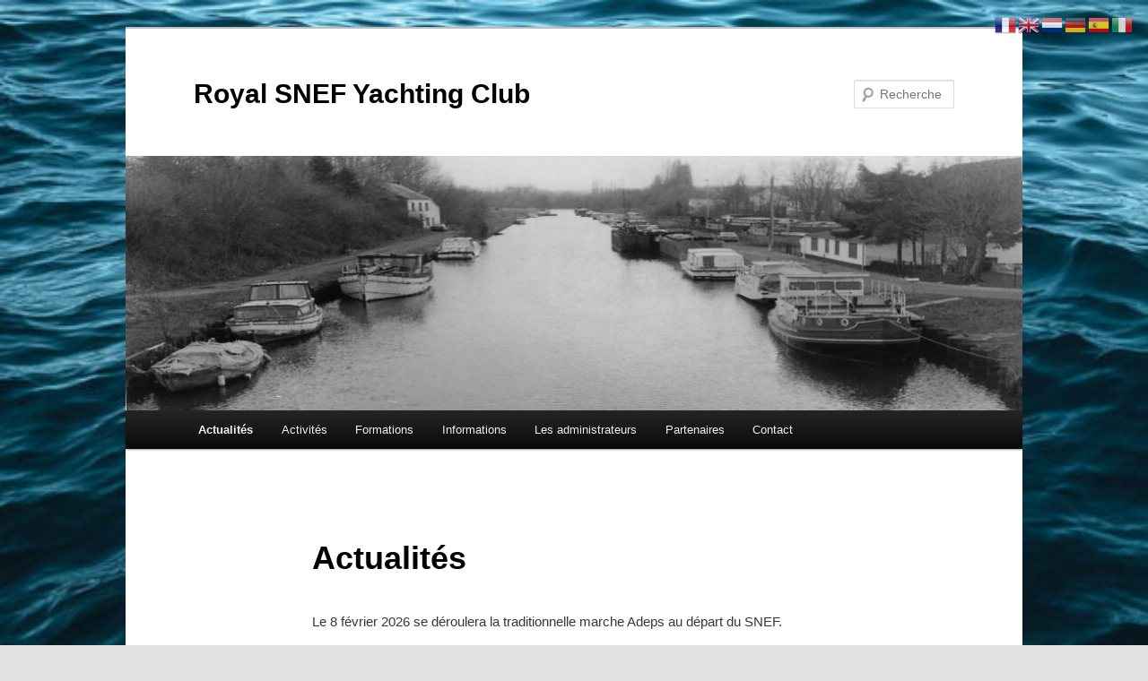

--- FILE ---
content_type: text/html; charset=UTF-8
request_url: https://snef.be/actualites/
body_size: 18868
content:
<!DOCTYPE html>
<!--[if IE 6]>
<html id="ie6" lang="fr-FR">
<![endif]-->
<!--[if IE 7]>
<html id="ie7" lang="fr-FR">
<![endif]-->
<!--[if IE 8]>
<html id="ie8" lang="fr-FR">
<![endif]-->
<!--[if !(IE 6) & !(IE 7) & !(IE 8)]><!-->
<html lang="fr-FR">
<!--<![endif]-->
<head>
<meta charset="UTF-8" />
<meta name="viewport" content="width=device-width" />
<title>
Actualités | Royal SNEF Yachting Club	</title>
<link rel="profile" href="https://gmpg.org/xfn/11" />
<link rel="stylesheet" type="text/css" media="all" href="https://snef.be/wp-content/themes/twentyeleven/style.css?ver=20221126" />
<link rel="pingback" href="https://snef.be/xmlrpc.php">
<!--[if lt IE 9]>
<script src="https://snef.be/wp-content/themes/twentyeleven/js/html5.js?ver=3.7.0" type="text/javascript"></script>
<![endif]-->
<meta name='robots' content='max-image-preview:large' />
<link rel="alternate" title="oEmbed (JSON)" type="application/json+oembed" href="https://snef.be/wp-json/oembed/1.0/embed?url=https%3A%2F%2Fsnef.be%2Factualites%2F" />
<link rel="alternate" title="oEmbed (XML)" type="text/xml+oembed" href="https://snef.be/wp-json/oembed/1.0/embed?url=https%3A%2F%2Fsnef.be%2Factualites%2F&#038;format=xml" />
<style id='wp-img-auto-sizes-contain-inline-css' type='text/css'>
img:is([sizes=auto i],[sizes^="auto," i]){contain-intrinsic-size:3000px 1500px}
/*# sourceURL=wp-img-auto-sizes-contain-inline-css */
</style>
<style id='wp-emoji-styles-inline-css' type='text/css'>

	img.wp-smiley, img.emoji {
		display: inline !important;
		border: none !important;
		box-shadow: none !important;
		height: 1em !important;
		width: 1em !important;
		margin: 0 0.07em !important;
		vertical-align: -0.1em !important;
		background: none !important;
		padding: 0 !important;
	}
/*# sourceURL=wp-emoji-styles-inline-css */
</style>
<style id='wp-block-library-inline-css' type='text/css'>
:root{--wp-block-synced-color:#7a00df;--wp-block-synced-color--rgb:122,0,223;--wp-bound-block-color:var(--wp-block-synced-color);--wp-editor-canvas-background:#ddd;--wp-admin-theme-color:#007cba;--wp-admin-theme-color--rgb:0,124,186;--wp-admin-theme-color-darker-10:#006ba1;--wp-admin-theme-color-darker-10--rgb:0,107,160.5;--wp-admin-theme-color-darker-20:#005a87;--wp-admin-theme-color-darker-20--rgb:0,90,135;--wp-admin-border-width-focus:2px}@media (min-resolution:192dpi){:root{--wp-admin-border-width-focus:1.5px}}.wp-element-button{cursor:pointer}:root .has-very-light-gray-background-color{background-color:#eee}:root .has-very-dark-gray-background-color{background-color:#313131}:root .has-very-light-gray-color{color:#eee}:root .has-very-dark-gray-color{color:#313131}:root .has-vivid-green-cyan-to-vivid-cyan-blue-gradient-background{background:linear-gradient(135deg,#00d084,#0693e3)}:root .has-purple-crush-gradient-background{background:linear-gradient(135deg,#34e2e4,#4721fb 50%,#ab1dfe)}:root .has-hazy-dawn-gradient-background{background:linear-gradient(135deg,#faaca8,#dad0ec)}:root .has-subdued-olive-gradient-background{background:linear-gradient(135deg,#fafae1,#67a671)}:root .has-atomic-cream-gradient-background{background:linear-gradient(135deg,#fdd79a,#004a59)}:root .has-nightshade-gradient-background{background:linear-gradient(135deg,#330968,#31cdcf)}:root .has-midnight-gradient-background{background:linear-gradient(135deg,#020381,#2874fc)}:root{--wp--preset--font-size--normal:16px;--wp--preset--font-size--huge:42px}.has-regular-font-size{font-size:1em}.has-larger-font-size{font-size:2.625em}.has-normal-font-size{font-size:var(--wp--preset--font-size--normal)}.has-huge-font-size{font-size:var(--wp--preset--font-size--huge)}.has-text-align-center{text-align:center}.has-text-align-left{text-align:left}.has-text-align-right{text-align:right}.has-fit-text{white-space:nowrap!important}#end-resizable-editor-section{display:none}.aligncenter{clear:both}.items-justified-left{justify-content:flex-start}.items-justified-center{justify-content:center}.items-justified-right{justify-content:flex-end}.items-justified-space-between{justify-content:space-between}.screen-reader-text{border:0;clip-path:inset(50%);height:1px;margin:-1px;overflow:hidden;padding:0;position:absolute;width:1px;word-wrap:normal!important}.screen-reader-text:focus{background-color:#ddd;clip-path:none;color:#444;display:block;font-size:1em;height:auto;left:5px;line-height:normal;padding:15px 23px 14px;text-decoration:none;top:5px;width:auto;z-index:100000}html :where(.has-border-color){border-style:solid}html :where([style*=border-top-color]){border-top-style:solid}html :where([style*=border-right-color]){border-right-style:solid}html :where([style*=border-bottom-color]){border-bottom-style:solid}html :where([style*=border-left-color]){border-left-style:solid}html :where([style*=border-width]){border-style:solid}html :where([style*=border-top-width]){border-top-style:solid}html :where([style*=border-right-width]){border-right-style:solid}html :where([style*=border-bottom-width]){border-bottom-style:solid}html :where([style*=border-left-width]){border-left-style:solid}html :where(img[class*=wp-image-]){height:auto;max-width:100%}:where(figure){margin:0 0 1em}html :where(.is-position-sticky){--wp-admin--admin-bar--position-offset:var(--wp-admin--admin-bar--height,0px)}@media screen and (max-width:600px){html :where(.is-position-sticky){--wp-admin--admin-bar--position-offset:0px}}

/*# sourceURL=wp-block-library-inline-css */
</style><style id='wp-block-gallery-inline-css' type='text/css'>
.blocks-gallery-grid:not(.has-nested-images),.wp-block-gallery:not(.has-nested-images){display:flex;flex-wrap:wrap;list-style-type:none;margin:0;padding:0}.blocks-gallery-grid:not(.has-nested-images) .blocks-gallery-image,.blocks-gallery-grid:not(.has-nested-images) .blocks-gallery-item,.wp-block-gallery:not(.has-nested-images) .blocks-gallery-image,.wp-block-gallery:not(.has-nested-images) .blocks-gallery-item{display:flex;flex-direction:column;flex-grow:1;justify-content:center;margin:0 1em 1em 0;position:relative;width:calc(50% - 1em)}.blocks-gallery-grid:not(.has-nested-images) .blocks-gallery-image:nth-of-type(2n),.blocks-gallery-grid:not(.has-nested-images) .blocks-gallery-item:nth-of-type(2n),.wp-block-gallery:not(.has-nested-images) .blocks-gallery-image:nth-of-type(2n),.wp-block-gallery:not(.has-nested-images) .blocks-gallery-item:nth-of-type(2n){margin-right:0}.blocks-gallery-grid:not(.has-nested-images) .blocks-gallery-image figure,.blocks-gallery-grid:not(.has-nested-images) .blocks-gallery-item figure,.wp-block-gallery:not(.has-nested-images) .blocks-gallery-image figure,.wp-block-gallery:not(.has-nested-images) .blocks-gallery-item figure{align-items:flex-end;display:flex;height:100%;justify-content:flex-start;margin:0}.blocks-gallery-grid:not(.has-nested-images) .blocks-gallery-image img,.blocks-gallery-grid:not(.has-nested-images) .blocks-gallery-item img,.wp-block-gallery:not(.has-nested-images) .blocks-gallery-image img,.wp-block-gallery:not(.has-nested-images) .blocks-gallery-item img{display:block;height:auto;max-width:100%;width:auto}.blocks-gallery-grid:not(.has-nested-images) .blocks-gallery-image figcaption,.blocks-gallery-grid:not(.has-nested-images) .blocks-gallery-item figcaption,.wp-block-gallery:not(.has-nested-images) .blocks-gallery-image figcaption,.wp-block-gallery:not(.has-nested-images) .blocks-gallery-item figcaption{background:linear-gradient(0deg,#000000b3,#0000004d 70%,#0000);bottom:0;box-sizing:border-box;color:#fff;font-size:.8em;margin:0;max-height:100%;overflow:auto;padding:3em .77em .7em;position:absolute;text-align:center;width:100%;z-index:2}.blocks-gallery-grid:not(.has-nested-images) .blocks-gallery-image figcaption img,.blocks-gallery-grid:not(.has-nested-images) .blocks-gallery-item figcaption img,.wp-block-gallery:not(.has-nested-images) .blocks-gallery-image figcaption img,.wp-block-gallery:not(.has-nested-images) .blocks-gallery-item figcaption img{display:inline}.blocks-gallery-grid:not(.has-nested-images) figcaption,.wp-block-gallery:not(.has-nested-images) figcaption{flex-grow:1}.blocks-gallery-grid:not(.has-nested-images).is-cropped .blocks-gallery-image a,.blocks-gallery-grid:not(.has-nested-images).is-cropped .blocks-gallery-image img,.blocks-gallery-grid:not(.has-nested-images).is-cropped .blocks-gallery-item a,.blocks-gallery-grid:not(.has-nested-images).is-cropped .blocks-gallery-item img,.wp-block-gallery:not(.has-nested-images).is-cropped .blocks-gallery-image a,.wp-block-gallery:not(.has-nested-images).is-cropped .blocks-gallery-image img,.wp-block-gallery:not(.has-nested-images).is-cropped .blocks-gallery-item a,.wp-block-gallery:not(.has-nested-images).is-cropped .blocks-gallery-item img{flex:1;height:100%;object-fit:cover;width:100%}.blocks-gallery-grid:not(.has-nested-images).columns-1 .blocks-gallery-image,.blocks-gallery-grid:not(.has-nested-images).columns-1 .blocks-gallery-item,.wp-block-gallery:not(.has-nested-images).columns-1 .blocks-gallery-image,.wp-block-gallery:not(.has-nested-images).columns-1 .blocks-gallery-item{margin-right:0;width:100%}@media (min-width:600px){.blocks-gallery-grid:not(.has-nested-images).columns-3 .blocks-gallery-image,.blocks-gallery-grid:not(.has-nested-images).columns-3 .blocks-gallery-item,.wp-block-gallery:not(.has-nested-images).columns-3 .blocks-gallery-image,.wp-block-gallery:not(.has-nested-images).columns-3 .blocks-gallery-item{margin-right:1em;width:calc(33.33333% - .66667em)}.blocks-gallery-grid:not(.has-nested-images).columns-4 .blocks-gallery-image,.blocks-gallery-grid:not(.has-nested-images).columns-4 .blocks-gallery-item,.wp-block-gallery:not(.has-nested-images).columns-4 .blocks-gallery-image,.wp-block-gallery:not(.has-nested-images).columns-4 .blocks-gallery-item{margin-right:1em;width:calc(25% - .75em)}.blocks-gallery-grid:not(.has-nested-images).columns-5 .blocks-gallery-image,.blocks-gallery-grid:not(.has-nested-images).columns-5 .blocks-gallery-item,.wp-block-gallery:not(.has-nested-images).columns-5 .blocks-gallery-image,.wp-block-gallery:not(.has-nested-images).columns-5 .blocks-gallery-item{margin-right:1em;width:calc(20% - .8em)}.blocks-gallery-grid:not(.has-nested-images).columns-6 .blocks-gallery-image,.blocks-gallery-grid:not(.has-nested-images).columns-6 .blocks-gallery-item,.wp-block-gallery:not(.has-nested-images).columns-6 .blocks-gallery-image,.wp-block-gallery:not(.has-nested-images).columns-6 .blocks-gallery-item{margin-right:1em;width:calc(16.66667% - .83333em)}.blocks-gallery-grid:not(.has-nested-images).columns-7 .blocks-gallery-image,.blocks-gallery-grid:not(.has-nested-images).columns-7 .blocks-gallery-item,.wp-block-gallery:not(.has-nested-images).columns-7 .blocks-gallery-image,.wp-block-gallery:not(.has-nested-images).columns-7 .blocks-gallery-item{margin-right:1em;width:calc(14.28571% - .85714em)}.blocks-gallery-grid:not(.has-nested-images).columns-8 .blocks-gallery-image,.blocks-gallery-grid:not(.has-nested-images).columns-8 .blocks-gallery-item,.wp-block-gallery:not(.has-nested-images).columns-8 .blocks-gallery-image,.wp-block-gallery:not(.has-nested-images).columns-8 .blocks-gallery-item{margin-right:1em;width:calc(12.5% - .875em)}.blocks-gallery-grid:not(.has-nested-images).columns-1 .blocks-gallery-image:nth-of-type(1n),.blocks-gallery-grid:not(.has-nested-images).columns-1 .blocks-gallery-item:nth-of-type(1n),.blocks-gallery-grid:not(.has-nested-images).columns-2 .blocks-gallery-image:nth-of-type(2n),.blocks-gallery-grid:not(.has-nested-images).columns-2 .blocks-gallery-item:nth-of-type(2n),.blocks-gallery-grid:not(.has-nested-images).columns-3 .blocks-gallery-image:nth-of-type(3n),.blocks-gallery-grid:not(.has-nested-images).columns-3 .blocks-gallery-item:nth-of-type(3n),.blocks-gallery-grid:not(.has-nested-images).columns-4 .blocks-gallery-image:nth-of-type(4n),.blocks-gallery-grid:not(.has-nested-images).columns-4 .blocks-gallery-item:nth-of-type(4n),.blocks-gallery-grid:not(.has-nested-images).columns-5 .blocks-gallery-image:nth-of-type(5n),.blocks-gallery-grid:not(.has-nested-images).columns-5 .blocks-gallery-item:nth-of-type(5n),.blocks-gallery-grid:not(.has-nested-images).columns-6 .blocks-gallery-image:nth-of-type(6n),.blocks-gallery-grid:not(.has-nested-images).columns-6 .blocks-gallery-item:nth-of-type(6n),.blocks-gallery-grid:not(.has-nested-images).columns-7 .blocks-gallery-image:nth-of-type(7n),.blocks-gallery-grid:not(.has-nested-images).columns-7 .blocks-gallery-item:nth-of-type(7n),.blocks-gallery-grid:not(.has-nested-images).columns-8 .blocks-gallery-image:nth-of-type(8n),.blocks-gallery-grid:not(.has-nested-images).columns-8 .blocks-gallery-item:nth-of-type(8n),.wp-block-gallery:not(.has-nested-images).columns-1 .blocks-gallery-image:nth-of-type(1n),.wp-block-gallery:not(.has-nested-images).columns-1 .blocks-gallery-item:nth-of-type(1n),.wp-block-gallery:not(.has-nested-images).columns-2 .blocks-gallery-image:nth-of-type(2n),.wp-block-gallery:not(.has-nested-images).columns-2 .blocks-gallery-item:nth-of-type(2n),.wp-block-gallery:not(.has-nested-images).columns-3 .blocks-gallery-image:nth-of-type(3n),.wp-block-gallery:not(.has-nested-images).columns-3 .blocks-gallery-item:nth-of-type(3n),.wp-block-gallery:not(.has-nested-images).columns-4 .blocks-gallery-image:nth-of-type(4n),.wp-block-gallery:not(.has-nested-images).columns-4 .blocks-gallery-item:nth-of-type(4n),.wp-block-gallery:not(.has-nested-images).columns-5 .blocks-gallery-image:nth-of-type(5n),.wp-block-gallery:not(.has-nested-images).columns-5 .blocks-gallery-item:nth-of-type(5n),.wp-block-gallery:not(.has-nested-images).columns-6 .blocks-gallery-image:nth-of-type(6n),.wp-block-gallery:not(.has-nested-images).columns-6 .blocks-gallery-item:nth-of-type(6n),.wp-block-gallery:not(.has-nested-images).columns-7 .blocks-gallery-image:nth-of-type(7n),.wp-block-gallery:not(.has-nested-images).columns-7 .blocks-gallery-item:nth-of-type(7n),.wp-block-gallery:not(.has-nested-images).columns-8 .blocks-gallery-image:nth-of-type(8n),.wp-block-gallery:not(.has-nested-images).columns-8 .blocks-gallery-item:nth-of-type(8n){margin-right:0}}.blocks-gallery-grid:not(.has-nested-images) .blocks-gallery-image:last-child,.blocks-gallery-grid:not(.has-nested-images) .blocks-gallery-item:last-child,.wp-block-gallery:not(.has-nested-images) .blocks-gallery-image:last-child,.wp-block-gallery:not(.has-nested-images) .blocks-gallery-item:last-child{margin-right:0}.blocks-gallery-grid:not(.has-nested-images).alignleft,.blocks-gallery-grid:not(.has-nested-images).alignright,.wp-block-gallery:not(.has-nested-images).alignleft,.wp-block-gallery:not(.has-nested-images).alignright{max-width:420px;width:100%}.blocks-gallery-grid:not(.has-nested-images).aligncenter .blocks-gallery-item figure,.wp-block-gallery:not(.has-nested-images).aligncenter .blocks-gallery-item figure{justify-content:center}.wp-block-gallery:not(.is-cropped) .blocks-gallery-item{align-self:flex-start}figure.wp-block-gallery.has-nested-images{align-items:normal}.wp-block-gallery.has-nested-images figure.wp-block-image:not(#individual-image){margin:0;width:calc(50% - var(--wp--style--unstable-gallery-gap, 16px)/2)}.wp-block-gallery.has-nested-images figure.wp-block-image{box-sizing:border-box;display:flex;flex-direction:column;flex-grow:1;justify-content:center;max-width:100%;position:relative}.wp-block-gallery.has-nested-images figure.wp-block-image>a,.wp-block-gallery.has-nested-images figure.wp-block-image>div{flex-direction:column;flex-grow:1;margin:0}.wp-block-gallery.has-nested-images figure.wp-block-image img{display:block;height:auto;max-width:100%!important;width:auto}.wp-block-gallery.has-nested-images figure.wp-block-image figcaption,.wp-block-gallery.has-nested-images figure.wp-block-image:has(figcaption):before{bottom:0;left:0;max-height:100%;position:absolute;right:0}.wp-block-gallery.has-nested-images figure.wp-block-image:has(figcaption):before{backdrop-filter:blur(3px);content:"";height:100%;-webkit-mask-image:linear-gradient(0deg,#000 20%,#0000);mask-image:linear-gradient(0deg,#000 20%,#0000);max-height:40%;pointer-events:none}.wp-block-gallery.has-nested-images figure.wp-block-image figcaption{box-sizing:border-box;color:#fff;font-size:13px;margin:0;overflow:auto;padding:1em;text-align:center;text-shadow:0 0 1.5px #000}.wp-block-gallery.has-nested-images figure.wp-block-image figcaption::-webkit-scrollbar{height:12px;width:12px}.wp-block-gallery.has-nested-images figure.wp-block-image figcaption::-webkit-scrollbar-track{background-color:initial}.wp-block-gallery.has-nested-images figure.wp-block-image figcaption::-webkit-scrollbar-thumb{background-clip:padding-box;background-color:initial;border:3px solid #0000;border-radius:8px}.wp-block-gallery.has-nested-images figure.wp-block-image figcaption:focus-within::-webkit-scrollbar-thumb,.wp-block-gallery.has-nested-images figure.wp-block-image figcaption:focus::-webkit-scrollbar-thumb,.wp-block-gallery.has-nested-images figure.wp-block-image figcaption:hover::-webkit-scrollbar-thumb{background-color:#fffc}.wp-block-gallery.has-nested-images figure.wp-block-image figcaption{scrollbar-color:#0000 #0000;scrollbar-gutter:stable both-edges;scrollbar-width:thin}.wp-block-gallery.has-nested-images figure.wp-block-image figcaption:focus,.wp-block-gallery.has-nested-images figure.wp-block-image figcaption:focus-within,.wp-block-gallery.has-nested-images figure.wp-block-image figcaption:hover{scrollbar-color:#fffc #0000}.wp-block-gallery.has-nested-images figure.wp-block-image figcaption{will-change:transform}@media (hover:none){.wp-block-gallery.has-nested-images figure.wp-block-image figcaption{scrollbar-color:#fffc #0000}}.wp-block-gallery.has-nested-images figure.wp-block-image figcaption{background:linear-gradient(0deg,#0006,#0000)}.wp-block-gallery.has-nested-images figure.wp-block-image figcaption img{display:inline}.wp-block-gallery.has-nested-images figure.wp-block-image figcaption a{color:inherit}.wp-block-gallery.has-nested-images figure.wp-block-image.has-custom-border img{box-sizing:border-box}.wp-block-gallery.has-nested-images figure.wp-block-image.has-custom-border>a,.wp-block-gallery.has-nested-images figure.wp-block-image.has-custom-border>div,.wp-block-gallery.has-nested-images figure.wp-block-image.is-style-rounded>a,.wp-block-gallery.has-nested-images figure.wp-block-image.is-style-rounded>div{flex:1 1 auto}.wp-block-gallery.has-nested-images figure.wp-block-image.has-custom-border figcaption,.wp-block-gallery.has-nested-images figure.wp-block-image.is-style-rounded figcaption{background:none;color:inherit;flex:initial;margin:0;padding:10px 10px 9px;position:relative;text-shadow:none}.wp-block-gallery.has-nested-images figure.wp-block-image.has-custom-border:before,.wp-block-gallery.has-nested-images figure.wp-block-image.is-style-rounded:before{content:none}.wp-block-gallery.has-nested-images figcaption{flex-basis:100%;flex-grow:1;text-align:center}.wp-block-gallery.has-nested-images:not(.is-cropped) figure.wp-block-image:not(#individual-image){margin-bottom:auto;margin-top:0}.wp-block-gallery.has-nested-images.is-cropped figure.wp-block-image:not(#individual-image){align-self:inherit}.wp-block-gallery.has-nested-images.is-cropped figure.wp-block-image:not(#individual-image)>a,.wp-block-gallery.has-nested-images.is-cropped figure.wp-block-image:not(#individual-image)>div:not(.components-drop-zone){display:flex}.wp-block-gallery.has-nested-images.is-cropped figure.wp-block-image:not(#individual-image) a,.wp-block-gallery.has-nested-images.is-cropped figure.wp-block-image:not(#individual-image) img{flex:1 0 0%;height:100%;object-fit:cover;width:100%}.wp-block-gallery.has-nested-images.columns-1 figure.wp-block-image:not(#individual-image){width:100%}@media (min-width:600px){.wp-block-gallery.has-nested-images.columns-3 figure.wp-block-image:not(#individual-image){width:calc(33.33333% - var(--wp--style--unstable-gallery-gap, 16px)*.66667)}.wp-block-gallery.has-nested-images.columns-4 figure.wp-block-image:not(#individual-image){width:calc(25% - var(--wp--style--unstable-gallery-gap, 16px)*.75)}.wp-block-gallery.has-nested-images.columns-5 figure.wp-block-image:not(#individual-image){width:calc(20% - var(--wp--style--unstable-gallery-gap, 16px)*.8)}.wp-block-gallery.has-nested-images.columns-6 figure.wp-block-image:not(#individual-image){width:calc(16.66667% - var(--wp--style--unstable-gallery-gap, 16px)*.83333)}.wp-block-gallery.has-nested-images.columns-7 figure.wp-block-image:not(#individual-image){width:calc(14.28571% - var(--wp--style--unstable-gallery-gap, 16px)*.85714)}.wp-block-gallery.has-nested-images.columns-8 figure.wp-block-image:not(#individual-image){width:calc(12.5% - var(--wp--style--unstable-gallery-gap, 16px)*.875)}.wp-block-gallery.has-nested-images.columns-default figure.wp-block-image:not(#individual-image){width:calc(33.33% - var(--wp--style--unstable-gallery-gap, 16px)*.66667)}.wp-block-gallery.has-nested-images.columns-default figure.wp-block-image:not(#individual-image):first-child:nth-last-child(2),.wp-block-gallery.has-nested-images.columns-default figure.wp-block-image:not(#individual-image):first-child:nth-last-child(2)~figure.wp-block-image:not(#individual-image){width:calc(50% - var(--wp--style--unstable-gallery-gap, 16px)*.5)}.wp-block-gallery.has-nested-images.columns-default figure.wp-block-image:not(#individual-image):first-child:last-child{width:100%}}.wp-block-gallery.has-nested-images.alignleft,.wp-block-gallery.has-nested-images.alignright{max-width:420px;width:100%}.wp-block-gallery.has-nested-images.aligncenter{justify-content:center}
/*# sourceURL=https://snef.be/wp-includes/blocks/gallery/style.min.css */
</style>
<style id='wp-block-gallery-theme-inline-css' type='text/css'>
.blocks-gallery-caption{color:#555;font-size:13px;text-align:center}.is-dark-theme .blocks-gallery-caption{color:#ffffffa6}
/*# sourceURL=https://snef.be/wp-includes/blocks/gallery/theme.min.css */
</style>
<style id='wp-block-heading-inline-css' type='text/css'>
h1:where(.wp-block-heading).has-background,h2:where(.wp-block-heading).has-background,h3:where(.wp-block-heading).has-background,h4:where(.wp-block-heading).has-background,h5:where(.wp-block-heading).has-background,h6:where(.wp-block-heading).has-background{padding:1.25em 2.375em}h1.has-text-align-left[style*=writing-mode]:where([style*=vertical-lr]),h1.has-text-align-right[style*=writing-mode]:where([style*=vertical-rl]),h2.has-text-align-left[style*=writing-mode]:where([style*=vertical-lr]),h2.has-text-align-right[style*=writing-mode]:where([style*=vertical-rl]),h3.has-text-align-left[style*=writing-mode]:where([style*=vertical-lr]),h3.has-text-align-right[style*=writing-mode]:where([style*=vertical-rl]),h4.has-text-align-left[style*=writing-mode]:where([style*=vertical-lr]),h4.has-text-align-right[style*=writing-mode]:where([style*=vertical-rl]),h5.has-text-align-left[style*=writing-mode]:where([style*=vertical-lr]),h5.has-text-align-right[style*=writing-mode]:where([style*=vertical-rl]),h6.has-text-align-left[style*=writing-mode]:where([style*=vertical-lr]),h6.has-text-align-right[style*=writing-mode]:where([style*=vertical-rl]){rotate:180deg}
/*# sourceURL=https://snef.be/wp-includes/blocks/heading/style.min.css */
</style>
<style id='wp-block-image-inline-css' type='text/css'>
.wp-block-image>a,.wp-block-image>figure>a{display:inline-block}.wp-block-image img{box-sizing:border-box;height:auto;max-width:100%;vertical-align:bottom}@media not (prefers-reduced-motion){.wp-block-image img.hide{visibility:hidden}.wp-block-image img.show{animation:show-content-image .4s}}.wp-block-image[style*=border-radius] img,.wp-block-image[style*=border-radius]>a{border-radius:inherit}.wp-block-image.has-custom-border img{box-sizing:border-box}.wp-block-image.aligncenter{text-align:center}.wp-block-image.alignfull>a,.wp-block-image.alignwide>a{width:100%}.wp-block-image.alignfull img,.wp-block-image.alignwide img{height:auto;width:100%}.wp-block-image .aligncenter,.wp-block-image .alignleft,.wp-block-image .alignright,.wp-block-image.aligncenter,.wp-block-image.alignleft,.wp-block-image.alignright{display:table}.wp-block-image .aligncenter>figcaption,.wp-block-image .alignleft>figcaption,.wp-block-image .alignright>figcaption,.wp-block-image.aligncenter>figcaption,.wp-block-image.alignleft>figcaption,.wp-block-image.alignright>figcaption{caption-side:bottom;display:table-caption}.wp-block-image .alignleft{float:left;margin:.5em 1em .5em 0}.wp-block-image .alignright{float:right;margin:.5em 0 .5em 1em}.wp-block-image .aligncenter{margin-left:auto;margin-right:auto}.wp-block-image :where(figcaption){margin-bottom:1em;margin-top:.5em}.wp-block-image.is-style-circle-mask img{border-radius:9999px}@supports ((-webkit-mask-image:none) or (mask-image:none)) or (-webkit-mask-image:none){.wp-block-image.is-style-circle-mask img{border-radius:0;-webkit-mask-image:url('data:image/svg+xml;utf8,<svg viewBox="0 0 100 100" xmlns="http://www.w3.org/2000/svg"><circle cx="50" cy="50" r="50"/></svg>');mask-image:url('data:image/svg+xml;utf8,<svg viewBox="0 0 100 100" xmlns="http://www.w3.org/2000/svg"><circle cx="50" cy="50" r="50"/></svg>');mask-mode:alpha;-webkit-mask-position:center;mask-position:center;-webkit-mask-repeat:no-repeat;mask-repeat:no-repeat;-webkit-mask-size:contain;mask-size:contain}}:root :where(.wp-block-image.is-style-rounded img,.wp-block-image .is-style-rounded img){border-radius:9999px}.wp-block-image figure{margin:0}.wp-lightbox-container{display:flex;flex-direction:column;position:relative}.wp-lightbox-container img{cursor:zoom-in}.wp-lightbox-container img:hover+button{opacity:1}.wp-lightbox-container button{align-items:center;backdrop-filter:blur(16px) saturate(180%);background-color:#5a5a5a40;border:none;border-radius:4px;cursor:zoom-in;display:flex;height:20px;justify-content:center;opacity:0;padding:0;position:absolute;right:16px;text-align:center;top:16px;width:20px;z-index:100}@media not (prefers-reduced-motion){.wp-lightbox-container button{transition:opacity .2s ease}}.wp-lightbox-container button:focus-visible{outline:3px auto #5a5a5a40;outline:3px auto -webkit-focus-ring-color;outline-offset:3px}.wp-lightbox-container button:hover{cursor:pointer;opacity:1}.wp-lightbox-container button:focus{opacity:1}.wp-lightbox-container button:focus,.wp-lightbox-container button:hover,.wp-lightbox-container button:not(:hover):not(:active):not(.has-background){background-color:#5a5a5a40;border:none}.wp-lightbox-overlay{box-sizing:border-box;cursor:zoom-out;height:100vh;left:0;overflow:hidden;position:fixed;top:0;visibility:hidden;width:100%;z-index:100000}.wp-lightbox-overlay .close-button{align-items:center;cursor:pointer;display:flex;justify-content:center;min-height:40px;min-width:40px;padding:0;position:absolute;right:calc(env(safe-area-inset-right) + 16px);top:calc(env(safe-area-inset-top) + 16px);z-index:5000000}.wp-lightbox-overlay .close-button:focus,.wp-lightbox-overlay .close-button:hover,.wp-lightbox-overlay .close-button:not(:hover):not(:active):not(.has-background){background:none;border:none}.wp-lightbox-overlay .lightbox-image-container{height:var(--wp--lightbox-container-height);left:50%;overflow:hidden;position:absolute;top:50%;transform:translate(-50%,-50%);transform-origin:top left;width:var(--wp--lightbox-container-width);z-index:9999999999}.wp-lightbox-overlay .wp-block-image{align-items:center;box-sizing:border-box;display:flex;height:100%;justify-content:center;margin:0;position:relative;transform-origin:0 0;width:100%;z-index:3000000}.wp-lightbox-overlay .wp-block-image img{height:var(--wp--lightbox-image-height);min-height:var(--wp--lightbox-image-height);min-width:var(--wp--lightbox-image-width);width:var(--wp--lightbox-image-width)}.wp-lightbox-overlay .wp-block-image figcaption{display:none}.wp-lightbox-overlay button{background:none;border:none}.wp-lightbox-overlay .scrim{background-color:#fff;height:100%;opacity:.9;position:absolute;width:100%;z-index:2000000}.wp-lightbox-overlay.active{visibility:visible}@media not (prefers-reduced-motion){.wp-lightbox-overlay.active{animation:turn-on-visibility .25s both}.wp-lightbox-overlay.active img{animation:turn-on-visibility .35s both}.wp-lightbox-overlay.show-closing-animation:not(.active){animation:turn-off-visibility .35s both}.wp-lightbox-overlay.show-closing-animation:not(.active) img{animation:turn-off-visibility .25s both}.wp-lightbox-overlay.zoom.active{animation:none;opacity:1;visibility:visible}.wp-lightbox-overlay.zoom.active .lightbox-image-container{animation:lightbox-zoom-in .4s}.wp-lightbox-overlay.zoom.active .lightbox-image-container img{animation:none}.wp-lightbox-overlay.zoom.active .scrim{animation:turn-on-visibility .4s forwards}.wp-lightbox-overlay.zoom.show-closing-animation:not(.active){animation:none}.wp-lightbox-overlay.zoom.show-closing-animation:not(.active) .lightbox-image-container{animation:lightbox-zoom-out .4s}.wp-lightbox-overlay.zoom.show-closing-animation:not(.active) .lightbox-image-container img{animation:none}.wp-lightbox-overlay.zoom.show-closing-animation:not(.active) .scrim{animation:turn-off-visibility .4s forwards}}@keyframes show-content-image{0%{visibility:hidden}99%{visibility:hidden}to{visibility:visible}}@keyframes turn-on-visibility{0%{opacity:0}to{opacity:1}}@keyframes turn-off-visibility{0%{opacity:1;visibility:visible}99%{opacity:0;visibility:visible}to{opacity:0;visibility:hidden}}@keyframes lightbox-zoom-in{0%{transform:translate(calc((-100vw + var(--wp--lightbox-scrollbar-width))/2 + var(--wp--lightbox-initial-left-position)),calc(-50vh + var(--wp--lightbox-initial-top-position))) scale(var(--wp--lightbox-scale))}to{transform:translate(-50%,-50%) scale(1)}}@keyframes lightbox-zoom-out{0%{transform:translate(-50%,-50%) scale(1);visibility:visible}99%{visibility:visible}to{transform:translate(calc((-100vw + var(--wp--lightbox-scrollbar-width))/2 + var(--wp--lightbox-initial-left-position)),calc(-50vh + var(--wp--lightbox-initial-top-position))) scale(var(--wp--lightbox-scale));visibility:hidden}}
/*# sourceURL=https://snef.be/wp-includes/blocks/image/style.min.css */
</style>
<style id='wp-block-image-theme-inline-css' type='text/css'>
:root :where(.wp-block-image figcaption){color:#555;font-size:13px;text-align:center}.is-dark-theme :root :where(.wp-block-image figcaption){color:#ffffffa6}.wp-block-image{margin:0 0 1em}
/*# sourceURL=https://snef.be/wp-includes/blocks/image/theme.min.css */
</style>
<style id='wp-block-media-text-inline-css' type='text/css'>
.wp-block-media-text{box-sizing:border-box;
  /*!rtl:begin:ignore*/direction:ltr;
  /*!rtl:end:ignore*/display:grid;grid-template-columns:50% 1fr;grid-template-rows:auto}.wp-block-media-text.has-media-on-the-right{grid-template-columns:1fr 50%}.wp-block-media-text.is-vertically-aligned-top>.wp-block-media-text__content,.wp-block-media-text.is-vertically-aligned-top>.wp-block-media-text__media{align-self:start}.wp-block-media-text.is-vertically-aligned-center>.wp-block-media-text__content,.wp-block-media-text.is-vertically-aligned-center>.wp-block-media-text__media,.wp-block-media-text>.wp-block-media-text__content,.wp-block-media-text>.wp-block-media-text__media{align-self:center}.wp-block-media-text.is-vertically-aligned-bottom>.wp-block-media-text__content,.wp-block-media-text.is-vertically-aligned-bottom>.wp-block-media-text__media{align-self:end}.wp-block-media-text>.wp-block-media-text__media{
  /*!rtl:begin:ignore*/grid-column:1;grid-row:1;
  /*!rtl:end:ignore*/margin:0}.wp-block-media-text>.wp-block-media-text__content{direction:ltr;
  /*!rtl:begin:ignore*/grid-column:2;grid-row:1;
  /*!rtl:end:ignore*/padding:0 8%;word-break:break-word}.wp-block-media-text.has-media-on-the-right>.wp-block-media-text__media{
  /*!rtl:begin:ignore*/grid-column:2;grid-row:1
  /*!rtl:end:ignore*/}.wp-block-media-text.has-media-on-the-right>.wp-block-media-text__content{
  /*!rtl:begin:ignore*/grid-column:1;grid-row:1
  /*!rtl:end:ignore*/}.wp-block-media-text__media a{display:block}.wp-block-media-text__media img,.wp-block-media-text__media video{height:auto;max-width:unset;vertical-align:middle;width:100%}.wp-block-media-text.is-image-fill>.wp-block-media-text__media{background-size:cover;height:100%;min-height:250px}.wp-block-media-text.is-image-fill>.wp-block-media-text__media>a{display:block;height:100%}.wp-block-media-text.is-image-fill>.wp-block-media-text__media img{height:1px;margin:-1px;overflow:hidden;padding:0;position:absolute;width:1px;clip:rect(0,0,0,0);border:0}.wp-block-media-text.is-image-fill-element>.wp-block-media-text__media{height:100%;min-height:250px}.wp-block-media-text.is-image-fill-element>.wp-block-media-text__media>a{display:block;height:100%}.wp-block-media-text.is-image-fill-element>.wp-block-media-text__media img{height:100%;object-fit:cover;width:100%}@media (max-width:600px){.wp-block-media-text.is-stacked-on-mobile{grid-template-columns:100%!important}.wp-block-media-text.is-stacked-on-mobile>.wp-block-media-text__media{grid-column:1;grid-row:1}.wp-block-media-text.is-stacked-on-mobile>.wp-block-media-text__content{grid-column:1;grid-row:2}}
/*# sourceURL=https://snef.be/wp-includes/blocks/media-text/style.min.css */
</style>
<style id='wp-block-columns-inline-css' type='text/css'>
.wp-block-columns{box-sizing:border-box;display:flex;flex-wrap:wrap!important}@media (min-width:782px){.wp-block-columns{flex-wrap:nowrap!important}}.wp-block-columns{align-items:normal!important}.wp-block-columns.are-vertically-aligned-top{align-items:flex-start}.wp-block-columns.are-vertically-aligned-center{align-items:center}.wp-block-columns.are-vertically-aligned-bottom{align-items:flex-end}@media (max-width:781px){.wp-block-columns:not(.is-not-stacked-on-mobile)>.wp-block-column{flex-basis:100%!important}}@media (min-width:782px){.wp-block-columns:not(.is-not-stacked-on-mobile)>.wp-block-column{flex-basis:0;flex-grow:1}.wp-block-columns:not(.is-not-stacked-on-mobile)>.wp-block-column[style*=flex-basis]{flex-grow:0}}.wp-block-columns.is-not-stacked-on-mobile{flex-wrap:nowrap!important}.wp-block-columns.is-not-stacked-on-mobile>.wp-block-column{flex-basis:0;flex-grow:1}.wp-block-columns.is-not-stacked-on-mobile>.wp-block-column[style*=flex-basis]{flex-grow:0}:where(.wp-block-columns){margin-bottom:1.75em}:where(.wp-block-columns.has-background){padding:1.25em 2.375em}.wp-block-column{flex-grow:1;min-width:0;overflow-wrap:break-word;word-break:break-word}.wp-block-column.is-vertically-aligned-top{align-self:flex-start}.wp-block-column.is-vertically-aligned-center{align-self:center}.wp-block-column.is-vertically-aligned-bottom{align-self:flex-end}.wp-block-column.is-vertically-aligned-stretch{align-self:stretch}.wp-block-column.is-vertically-aligned-bottom,.wp-block-column.is-vertically-aligned-center,.wp-block-column.is-vertically-aligned-top{width:100%}
/*# sourceURL=https://snef.be/wp-includes/blocks/columns/style.min.css */
</style>
<style id='wp-block-group-inline-css' type='text/css'>
.wp-block-group{box-sizing:border-box}:where(.wp-block-group.wp-block-group-is-layout-constrained){position:relative}
/*# sourceURL=https://snef.be/wp-includes/blocks/group/style.min.css */
</style>
<style id='wp-block-group-theme-inline-css' type='text/css'>
:where(.wp-block-group.has-background){padding:1.25em 2.375em}
/*# sourceURL=https://snef.be/wp-includes/blocks/group/theme.min.css */
</style>
<style id='wp-block-paragraph-inline-css' type='text/css'>
.is-small-text{font-size:.875em}.is-regular-text{font-size:1em}.is-large-text{font-size:2.25em}.is-larger-text{font-size:3em}.has-drop-cap:not(:focus):first-letter{float:left;font-size:8.4em;font-style:normal;font-weight:100;line-height:.68;margin:.05em .1em 0 0;text-transform:uppercase}body.rtl .has-drop-cap:not(:focus):first-letter{float:none;margin-left:.1em}p.has-drop-cap.has-background{overflow:hidden}:root :where(p.has-background){padding:1.25em 2.375em}:where(p.has-text-color:not(.has-link-color)) a{color:inherit}p.has-text-align-left[style*="writing-mode:vertical-lr"],p.has-text-align-right[style*="writing-mode:vertical-rl"]{rotate:180deg}
/*# sourceURL=https://snef.be/wp-includes/blocks/paragraph/style.min.css */
</style>
<style id='wp-block-separator-inline-css' type='text/css'>
@charset "UTF-8";.wp-block-separator{border:none;border-top:2px solid}:root :where(.wp-block-separator.is-style-dots){height:auto;line-height:1;text-align:center}:root :where(.wp-block-separator.is-style-dots):before{color:currentColor;content:"···";font-family:serif;font-size:1.5em;letter-spacing:2em;padding-left:2em}.wp-block-separator.is-style-dots{background:none!important;border:none!important}
/*# sourceURL=https://snef.be/wp-includes/blocks/separator/style.min.css */
</style>
<style id='wp-block-separator-theme-inline-css' type='text/css'>
.wp-block-separator.has-css-opacity{opacity:.4}.wp-block-separator{border:none;border-bottom:2px solid;margin-left:auto;margin-right:auto}.wp-block-separator.has-alpha-channel-opacity{opacity:1}.wp-block-separator:not(.is-style-wide):not(.is-style-dots){width:100px}.wp-block-separator.has-background:not(.is-style-dots){border-bottom:none;height:1px}.wp-block-separator.has-background:not(.is-style-wide):not(.is-style-dots){height:2px}
/*# sourceURL=https://snef.be/wp-includes/blocks/separator/theme.min.css */
</style>
<style id='global-styles-inline-css' type='text/css'>
:root{--wp--preset--aspect-ratio--square: 1;--wp--preset--aspect-ratio--4-3: 4/3;--wp--preset--aspect-ratio--3-4: 3/4;--wp--preset--aspect-ratio--3-2: 3/2;--wp--preset--aspect-ratio--2-3: 2/3;--wp--preset--aspect-ratio--16-9: 16/9;--wp--preset--aspect-ratio--9-16: 9/16;--wp--preset--color--black: #000;--wp--preset--color--cyan-bluish-gray: #abb8c3;--wp--preset--color--white: #fff;--wp--preset--color--pale-pink: #f78da7;--wp--preset--color--vivid-red: #cf2e2e;--wp--preset--color--luminous-vivid-orange: #ff6900;--wp--preset--color--luminous-vivid-amber: #fcb900;--wp--preset--color--light-green-cyan: #7bdcb5;--wp--preset--color--vivid-green-cyan: #00d084;--wp--preset--color--pale-cyan-blue: #8ed1fc;--wp--preset--color--vivid-cyan-blue: #0693e3;--wp--preset--color--vivid-purple: #9b51e0;--wp--preset--color--blue: #1982d1;--wp--preset--color--dark-gray: #373737;--wp--preset--color--medium-gray: #666;--wp--preset--color--light-gray: #e2e2e2;--wp--preset--gradient--vivid-cyan-blue-to-vivid-purple: linear-gradient(135deg,rgb(6,147,227) 0%,rgb(155,81,224) 100%);--wp--preset--gradient--light-green-cyan-to-vivid-green-cyan: linear-gradient(135deg,rgb(122,220,180) 0%,rgb(0,208,130) 100%);--wp--preset--gradient--luminous-vivid-amber-to-luminous-vivid-orange: linear-gradient(135deg,rgb(252,185,0) 0%,rgb(255,105,0) 100%);--wp--preset--gradient--luminous-vivid-orange-to-vivid-red: linear-gradient(135deg,rgb(255,105,0) 0%,rgb(207,46,46) 100%);--wp--preset--gradient--very-light-gray-to-cyan-bluish-gray: linear-gradient(135deg,rgb(238,238,238) 0%,rgb(169,184,195) 100%);--wp--preset--gradient--cool-to-warm-spectrum: linear-gradient(135deg,rgb(74,234,220) 0%,rgb(151,120,209) 20%,rgb(207,42,186) 40%,rgb(238,44,130) 60%,rgb(251,105,98) 80%,rgb(254,248,76) 100%);--wp--preset--gradient--blush-light-purple: linear-gradient(135deg,rgb(255,206,236) 0%,rgb(152,150,240) 100%);--wp--preset--gradient--blush-bordeaux: linear-gradient(135deg,rgb(254,205,165) 0%,rgb(254,45,45) 50%,rgb(107,0,62) 100%);--wp--preset--gradient--luminous-dusk: linear-gradient(135deg,rgb(255,203,112) 0%,rgb(199,81,192) 50%,rgb(65,88,208) 100%);--wp--preset--gradient--pale-ocean: linear-gradient(135deg,rgb(255,245,203) 0%,rgb(182,227,212) 50%,rgb(51,167,181) 100%);--wp--preset--gradient--electric-grass: linear-gradient(135deg,rgb(202,248,128) 0%,rgb(113,206,126) 100%);--wp--preset--gradient--midnight: linear-gradient(135deg,rgb(2,3,129) 0%,rgb(40,116,252) 100%);--wp--preset--font-size--small: 13px;--wp--preset--font-size--medium: 20px;--wp--preset--font-size--large: 36px;--wp--preset--font-size--x-large: 42px;--wp--preset--spacing--20: 0.44rem;--wp--preset--spacing--30: 0.67rem;--wp--preset--spacing--40: 1rem;--wp--preset--spacing--50: 1.5rem;--wp--preset--spacing--60: 2.25rem;--wp--preset--spacing--70: 3.38rem;--wp--preset--spacing--80: 5.06rem;--wp--preset--shadow--natural: 6px 6px 9px rgba(0, 0, 0, 0.2);--wp--preset--shadow--deep: 12px 12px 50px rgba(0, 0, 0, 0.4);--wp--preset--shadow--sharp: 6px 6px 0px rgba(0, 0, 0, 0.2);--wp--preset--shadow--outlined: 6px 6px 0px -3px rgb(255, 255, 255), 6px 6px rgb(0, 0, 0);--wp--preset--shadow--crisp: 6px 6px 0px rgb(0, 0, 0);}:where(.is-layout-flex){gap: 0.5em;}:where(.is-layout-grid){gap: 0.5em;}body .is-layout-flex{display: flex;}.is-layout-flex{flex-wrap: wrap;align-items: center;}.is-layout-flex > :is(*, div){margin: 0;}body .is-layout-grid{display: grid;}.is-layout-grid > :is(*, div){margin: 0;}:where(.wp-block-columns.is-layout-flex){gap: 2em;}:where(.wp-block-columns.is-layout-grid){gap: 2em;}:where(.wp-block-post-template.is-layout-flex){gap: 1.25em;}:where(.wp-block-post-template.is-layout-grid){gap: 1.25em;}.has-black-color{color: var(--wp--preset--color--black) !important;}.has-cyan-bluish-gray-color{color: var(--wp--preset--color--cyan-bluish-gray) !important;}.has-white-color{color: var(--wp--preset--color--white) !important;}.has-pale-pink-color{color: var(--wp--preset--color--pale-pink) !important;}.has-vivid-red-color{color: var(--wp--preset--color--vivid-red) !important;}.has-luminous-vivid-orange-color{color: var(--wp--preset--color--luminous-vivid-orange) !important;}.has-luminous-vivid-amber-color{color: var(--wp--preset--color--luminous-vivid-amber) !important;}.has-light-green-cyan-color{color: var(--wp--preset--color--light-green-cyan) !important;}.has-vivid-green-cyan-color{color: var(--wp--preset--color--vivid-green-cyan) !important;}.has-pale-cyan-blue-color{color: var(--wp--preset--color--pale-cyan-blue) !important;}.has-vivid-cyan-blue-color{color: var(--wp--preset--color--vivid-cyan-blue) !important;}.has-vivid-purple-color{color: var(--wp--preset--color--vivid-purple) !important;}.has-black-background-color{background-color: var(--wp--preset--color--black) !important;}.has-cyan-bluish-gray-background-color{background-color: var(--wp--preset--color--cyan-bluish-gray) !important;}.has-white-background-color{background-color: var(--wp--preset--color--white) !important;}.has-pale-pink-background-color{background-color: var(--wp--preset--color--pale-pink) !important;}.has-vivid-red-background-color{background-color: var(--wp--preset--color--vivid-red) !important;}.has-luminous-vivid-orange-background-color{background-color: var(--wp--preset--color--luminous-vivid-orange) !important;}.has-luminous-vivid-amber-background-color{background-color: var(--wp--preset--color--luminous-vivid-amber) !important;}.has-light-green-cyan-background-color{background-color: var(--wp--preset--color--light-green-cyan) !important;}.has-vivid-green-cyan-background-color{background-color: var(--wp--preset--color--vivid-green-cyan) !important;}.has-pale-cyan-blue-background-color{background-color: var(--wp--preset--color--pale-cyan-blue) !important;}.has-vivid-cyan-blue-background-color{background-color: var(--wp--preset--color--vivid-cyan-blue) !important;}.has-vivid-purple-background-color{background-color: var(--wp--preset--color--vivid-purple) !important;}.has-black-border-color{border-color: var(--wp--preset--color--black) !important;}.has-cyan-bluish-gray-border-color{border-color: var(--wp--preset--color--cyan-bluish-gray) !important;}.has-white-border-color{border-color: var(--wp--preset--color--white) !important;}.has-pale-pink-border-color{border-color: var(--wp--preset--color--pale-pink) !important;}.has-vivid-red-border-color{border-color: var(--wp--preset--color--vivid-red) !important;}.has-luminous-vivid-orange-border-color{border-color: var(--wp--preset--color--luminous-vivid-orange) !important;}.has-luminous-vivid-amber-border-color{border-color: var(--wp--preset--color--luminous-vivid-amber) !important;}.has-light-green-cyan-border-color{border-color: var(--wp--preset--color--light-green-cyan) !important;}.has-vivid-green-cyan-border-color{border-color: var(--wp--preset--color--vivid-green-cyan) !important;}.has-pale-cyan-blue-border-color{border-color: var(--wp--preset--color--pale-cyan-blue) !important;}.has-vivid-cyan-blue-border-color{border-color: var(--wp--preset--color--vivid-cyan-blue) !important;}.has-vivid-purple-border-color{border-color: var(--wp--preset--color--vivid-purple) !important;}.has-vivid-cyan-blue-to-vivid-purple-gradient-background{background: var(--wp--preset--gradient--vivid-cyan-blue-to-vivid-purple) !important;}.has-light-green-cyan-to-vivid-green-cyan-gradient-background{background: var(--wp--preset--gradient--light-green-cyan-to-vivid-green-cyan) !important;}.has-luminous-vivid-amber-to-luminous-vivid-orange-gradient-background{background: var(--wp--preset--gradient--luminous-vivid-amber-to-luminous-vivid-orange) !important;}.has-luminous-vivid-orange-to-vivid-red-gradient-background{background: var(--wp--preset--gradient--luminous-vivid-orange-to-vivid-red) !important;}.has-very-light-gray-to-cyan-bluish-gray-gradient-background{background: var(--wp--preset--gradient--very-light-gray-to-cyan-bluish-gray) !important;}.has-cool-to-warm-spectrum-gradient-background{background: var(--wp--preset--gradient--cool-to-warm-spectrum) !important;}.has-blush-light-purple-gradient-background{background: var(--wp--preset--gradient--blush-light-purple) !important;}.has-blush-bordeaux-gradient-background{background: var(--wp--preset--gradient--blush-bordeaux) !important;}.has-luminous-dusk-gradient-background{background: var(--wp--preset--gradient--luminous-dusk) !important;}.has-pale-ocean-gradient-background{background: var(--wp--preset--gradient--pale-ocean) !important;}.has-electric-grass-gradient-background{background: var(--wp--preset--gradient--electric-grass) !important;}.has-midnight-gradient-background{background: var(--wp--preset--gradient--midnight) !important;}.has-small-font-size{font-size: var(--wp--preset--font-size--small) !important;}.has-medium-font-size{font-size: var(--wp--preset--font-size--medium) !important;}.has-large-font-size{font-size: var(--wp--preset--font-size--large) !important;}.has-x-large-font-size{font-size: var(--wp--preset--font-size--x-large) !important;}
:where(.wp-block-columns.is-layout-flex){gap: 2em;}:where(.wp-block-columns.is-layout-grid){gap: 2em;}
/*# sourceURL=global-styles-inline-css */
</style>
<style id='core-block-supports-inline-css' type='text/css'>
.wp-block-gallery.wp-block-gallery-1{--wp--style--unstable-gallery-gap:var( --wp--style--gallery-gap-default, var( --gallery-block--gutter-size, var( --wp--style--block-gap, 0.5em ) ) );gap:var( --wp--style--gallery-gap-default, var( --gallery-block--gutter-size, var( --wp--style--block-gap, 0.5em ) ) );}.wp-block-gallery.wp-block-gallery-2{--wp--style--unstable-gallery-gap:var( --wp--style--gallery-gap-default, var( --gallery-block--gutter-size, var( --wp--style--block-gap, 0.5em ) ) );gap:var( --wp--style--gallery-gap-default, var( --gallery-block--gutter-size, var( --wp--style--block-gap, 0.5em ) ) );}.wp-block-gallery.wp-block-gallery-3{--wp--style--unstable-gallery-gap:var( --wp--style--gallery-gap-default, var( --gallery-block--gutter-size, var( --wp--style--block-gap, 0.5em ) ) );gap:var( --wp--style--gallery-gap-default, var( --gallery-block--gutter-size, var( --wp--style--block-gap, 0.5em ) ) );}.wp-block-gallery.wp-block-gallery-4{--wp--style--unstable-gallery-gap:var( --wp--style--gallery-gap-default, var( --gallery-block--gutter-size, var( --wp--style--block-gap, 0.5em ) ) );gap:var( --wp--style--gallery-gap-default, var( --gallery-block--gutter-size, var( --wp--style--block-gap, 0.5em ) ) );}.wp-block-gallery.wp-block-gallery-5{--wp--style--unstable-gallery-gap:var( --wp--style--gallery-gap-default, var( --gallery-block--gutter-size, var( --wp--style--block-gap, 0.5em ) ) );gap:var( --wp--style--gallery-gap-default, var( --gallery-block--gutter-size, var( --wp--style--block-gap, 0.5em ) ) );}.wp-block-gallery.wp-block-gallery-6{--wp--style--unstable-gallery-gap:var( --wp--style--gallery-gap-default, var( --gallery-block--gutter-size, var( --wp--style--block-gap, 0.5em ) ) );gap:var( --wp--style--gallery-gap-default, var( --gallery-block--gutter-size, var( --wp--style--block-gap, 0.5em ) ) );}.wp-block-gallery.wp-block-gallery-7{--wp--style--unstable-gallery-gap:var( --wp--style--gallery-gap-default, var( --gallery-block--gutter-size, var( --wp--style--block-gap, 0.5em ) ) );gap:var( --wp--style--gallery-gap-default, var( --gallery-block--gutter-size, var( --wp--style--block-gap, 0.5em ) ) );}.wp-block-gallery.wp-block-gallery-8{--wp--style--unstable-gallery-gap:var( --wp--style--gallery-gap-default, var( --gallery-block--gutter-size, var( --wp--style--block-gap, 0.5em ) ) );gap:var( --wp--style--gallery-gap-default, var( --gallery-block--gutter-size, var( --wp--style--block-gap, 0.5em ) ) );}.wp-container-core-columns-is-layout-9d6595d7{flex-wrap:nowrap;}.wp-block-gallery.wp-block-gallery-9{--wp--style--unstable-gallery-gap:var( --wp--style--gallery-gap-default, var( --gallery-block--gutter-size, var( --wp--style--block-gap, 0.5em ) ) );gap:var( --wp--style--gallery-gap-default, var( --gallery-block--gutter-size, var( --wp--style--block-gap, 0.5em ) ) );}.wp-block-gallery.wp-block-gallery-10{--wp--style--unstable-gallery-gap:var( --wp--style--gallery-gap-default, var( --gallery-block--gutter-size, var( --wp--style--block-gap, 0.5em ) ) );gap:var( --wp--style--gallery-gap-default, var( --gallery-block--gutter-size, var( --wp--style--block-gap, 0.5em ) ) );}.wp-block-gallery.wp-block-gallery-11{--wp--style--unstable-gallery-gap:var( --wp--style--gallery-gap-default, var( --gallery-block--gutter-size, var( --wp--style--block-gap, 0.5em ) ) );gap:var( --wp--style--gallery-gap-default, var( --gallery-block--gutter-size, var( --wp--style--block-gap, 0.5em ) ) );}.wp-block-gallery.wp-block-gallery-12{--wp--style--unstable-gallery-gap:var( --wp--style--gallery-gap-default, var( --gallery-block--gutter-size, var( --wp--style--block-gap, 0.5em ) ) );gap:var( --wp--style--gallery-gap-default, var( --gallery-block--gutter-size, var( --wp--style--block-gap, 0.5em ) ) );}.wp-block-gallery.wp-block-gallery-13{--wp--style--unstable-gallery-gap:var( --wp--style--gallery-gap-default, var( --gallery-block--gutter-size, var( --wp--style--block-gap, 0.5em ) ) );gap:var( --wp--style--gallery-gap-default, var( --gallery-block--gutter-size, var( --wp--style--block-gap, 0.5em ) ) );}.wp-block-gallery.wp-block-gallery-14{--wp--style--unstable-gallery-gap:var( --wp--style--gallery-gap-default, var( --gallery-block--gutter-size, var( --wp--style--block-gap, 0.5em ) ) );gap:var( --wp--style--gallery-gap-default, var( --gallery-block--gutter-size, var( --wp--style--block-gap, 0.5em ) ) );}.wp-block-gallery.wp-block-gallery-15{--wp--style--unstable-gallery-gap:var( --wp--style--gallery-gap-default, var( --gallery-block--gutter-size, var( --wp--style--block-gap, 0.5em ) ) );gap:var( --wp--style--gallery-gap-default, var( --gallery-block--gutter-size, var( --wp--style--block-gap, 0.5em ) ) );}.wp-block-gallery.wp-block-gallery-16{--wp--style--unstable-gallery-gap:var( --wp--style--gallery-gap-default, var( --gallery-block--gutter-size, var( --wp--style--block-gap, 0.5em ) ) );gap:var( --wp--style--gallery-gap-default, var( --gallery-block--gutter-size, var( --wp--style--block-gap, 0.5em ) ) );}.wp-block-gallery.wp-block-gallery-17{--wp--style--unstable-gallery-gap:var( --wp--style--gallery-gap-default, var( --gallery-block--gutter-size, var( --wp--style--block-gap, 0.5em ) ) );gap:var( --wp--style--gallery-gap-default, var( --gallery-block--gutter-size, var( --wp--style--block-gap, 0.5em ) ) );}.wp-block-gallery.wp-block-gallery-18{--wp--style--unstable-gallery-gap:var( --wp--style--gallery-gap-default, var( --gallery-block--gutter-size, var( --wp--style--block-gap, 0.5em ) ) );gap:var( --wp--style--gallery-gap-default, var( --gallery-block--gutter-size, var( --wp--style--block-gap, 0.5em ) ) );}.wp-block-gallery.wp-block-gallery-19{--wp--style--unstable-gallery-gap:var( --wp--style--gallery-gap-default, var( --gallery-block--gutter-size, var( --wp--style--block-gap, 0.5em ) ) );gap:var( --wp--style--gallery-gap-default, var( --gallery-block--gutter-size, var( --wp--style--block-gap, 0.5em ) ) );}
/*# sourceURL=core-block-supports-inline-css */
</style>

<style id='classic-theme-styles-inline-css' type='text/css'>
/*! This file is auto-generated */
.wp-block-button__link{color:#fff;background-color:#32373c;border-radius:9999px;box-shadow:none;text-decoration:none;padding:calc(.667em + 2px) calc(1.333em + 2px);font-size:1.125em}.wp-block-file__button{background:#32373c;color:#fff;text-decoration:none}
/*# sourceURL=/wp-includes/css/classic-themes.min.css */
</style>
<link rel='stylesheet' id='twentyeleven-block-style-css' href='https://snef.be/wp-content/themes/twentyeleven/blocks.css?ver=20230122' type='text/css' media='all' />
<script type="text/javascript" async src="https://snef.be/wp-content/plugins/burst-statistics/helpers/timeme/timeme.min.js?ver=1760181088" id="burst-timeme-js"></script>
<link rel="https://api.w.org/" href="https://snef.be/wp-json/" /><link rel="alternate" title="JSON" type="application/json" href="https://snef.be/wp-json/wp/v2/pages/10" /><link rel="canonical" href="https://snef.be/actualites/" />
		<style type="text/css" id="twentyeleven-header-css">
				#site-title a,
		#site-description {
			color: #000000;
		}
		</style>
		<style type="text/css" id="custom-background-css">
body.custom-background { background-image: url("https://snef.be/wp-content/uploads/web_arriere_plan.jpg"); background-position: left top; background-size: cover; background-repeat: no-repeat; background-attachment: fixed; }
</style>
	<link rel="icon" href="https://snef.be/wp-content/uploads/cropped-web_iconesite-32x32.jpg" sizes="32x32" />
<link rel="icon" href="https://snef.be/wp-content/uploads/cropped-web_iconesite-192x192.jpg" sizes="192x192" />
<link rel="apple-touch-icon" href="https://snef.be/wp-content/uploads/cropped-web_iconesite-180x180.jpg" />
<meta name="msapplication-TileImage" content="https://snef.be/wp-content/uploads/cropped-web_iconesite-270x270.jpg" />
</head>

<body class="wp-singular page-template-default page page-id-10 custom-background wp-embed-responsive wp-theme-twentyeleven single-author singular two-column right-sidebar" data-burst_id="10" data-burst_type="page">
<div class="skip-link"><a class="assistive-text" href="#content">Aller au contenu principal</a></div><div id="page" class="hfeed">
	<header id="branding">
			<hgroup>
				<h1 id="site-title"><span><a href="https://snef.be/" rel="home">Royal SNEF Yachting Club</a></span></h1>
				<h2 id="site-description"></h2>
			</hgroup>

						<a href="https://snef.be/">
									<img src="https://snef.be/wp-content/uploads/cropped-web_accueil4.jpg" width="1000" height="284" alt="Royal SNEF Yachting Club" />
								</a>
			
									<form method="get" id="searchform" action="https://snef.be/">
		<label for="s" class="assistive-text">Recherche</label>
		<input type="text" class="field" name="s" id="s" placeholder="Recherche" />
		<input type="submit" class="submit" name="submit" id="searchsubmit" value="Recherche" />
	</form>
			
			<nav id="access">
				<h3 class="assistive-text">Menu principal</h3>
				<div class="menu-accueil-container"><ul id="menu-accueil" class="menu"><li id="menu-item-35" class="menu-item menu-item-type-post_type menu-item-object-page current-menu-item page_item page-item-10 current_page_item menu-item-35"><a href="https://snef.be/actualites/" aria-current="page">Actualités</a></li>
<li id="menu-item-36" class="menu-item menu-item-type-post_type menu-item-object-page menu-item-has-children menu-item-36"><a href="https://snef.be/activites/">Activités</a>
<ul class="sub-menu">
	<li id="menu-item-46" class="menu-item menu-item-type-post_type menu-item-object-page menu-item-46"><a href="https://snef.be/activites/port-de-plaisance/">Port de plaisance</a></li>
	<li id="menu-item-44" class="menu-item menu-item-type-post_type menu-item-object-page menu-item-44"><a href="https://snef.be/activites/calendrier/">Calendrier 2026</a></li>
</ul>
</li>
<li id="menu-item-40" class="menu-item menu-item-type-post_type menu-item-object-page menu-item-has-children menu-item-40"><a href="https://snef.be/formations/">Formations</a>
<ul class="sub-menu">
	<li id="menu-item-43" class="menu-item menu-item-type-post_type menu-item-object-page menu-item-43"><a href="https://snef.be/formations/cours-de-navigation/">Cours de navigation</a></li>
	<li id="menu-item-42" class="menu-item menu-item-type-post_type menu-item-object-page menu-item-42"><a href="https://snef.be/formations/voile/">Voile</a></li>
</ul>
</li>
<li id="menu-item-41" class="menu-item menu-item-type-post_type menu-item-object-page menu-item-has-children menu-item-41"><a href="https://snef.be/informations/">Informations</a>
<ul class="sub-menu">
	<li id="menu-item-56" class="menu-item menu-item-type-post_type menu-item-object-page menu-item-56"><a href="https://snef.be/informations/tarifs/">Tarif</a></li>
	<li id="menu-item-57" class="menu-item menu-item-type-post_type menu-item-object-page menu-item-57"><a href="https://snef.be/informations/status-et-reglements/">Statuts et règlements</a></li>
</ul>
</li>
<li id="menu-item-39" class="menu-item menu-item-type-post_type menu-item-object-page menu-item-39"><a href="https://snef.be/les-administrateurs/">Les administrateurs</a></li>
<li id="menu-item-59" class="menu-item menu-item-type-post_type menu-item-object-page menu-item-59"><a href="https://snef.be/partenaires/">Partenaires</a></li>
<li id="menu-item-38" class="menu-item menu-item-type-post_type menu-item-object-page menu-item-38"><a href="https://snef.be/contact/">Contact</a></li>
</ul></div>			</nav><!-- #access -->
	</header><!-- #branding -->


	<div id="main">

		<div id="primary">
			<div id="content" role="main">

				
					
<article id="post-10" class="post-10 page type-page status-publish hentry">
	<header class="entry-header">
		<h1 class="entry-title">Actualités</h1>
	</header><!-- .entry-header -->

	<div class="entry-content">
		
<p>Le 8 février 2026 se déroulera la traditionnelle marche Adeps au départ du SNEF.</p>



<figure class="wp-block-image size-full is-resized"><img fetchpriority="high" decoding="async" width="600" height="849" src="https://snef.be/wp-content/uploads/web_marche_adeps_2026.jpg" alt="" class="wp-image-611" style="aspect-ratio:0.711589004073627;width:428px;height:auto" srcset="https://snef.be/wp-content/uploads/web_marche_adeps_2026.jpg 600w, https://snef.be/wp-content/uploads/web_marche_adeps_2026-212x300.jpg 212w" sizes="(max-width: 600px) 100vw, 600px" /></figure>



<hr class="wp-block-separator has-alpha-channel-opacity"/>



<p>A la mi-septembre, quelques membres du SNEF, formant une joyeuse équipe, ont participé à un week-end de navigation sur un un robuste clipper à deux mâts : De Eenhoorn <a></a>(La Licorne).</p>



<p>Tous les bras ont été mis à contribution et avec le sourire. Le soleil et le vent nous ont accompagnés durant ces deux jours de découverte sur l&rsquo;IJsselmeer.</p>



<p>Une expérience formidable à renouveler l&rsquo;année prochaine!</p>



<figure class="wp-block-gallery has-nested-images columns-default is-cropped wp-block-gallery-1 is-layout-flex wp-block-gallery-is-layout-flex">
<figure class="wp-block-image size-large"><img decoding="async" width="600" height="802" data-id="549" src="https://snef.be/wp-content/uploads/web_250913_Ijselmeer_09.jpg" alt="" class="wp-image-549" srcset="https://snef.be/wp-content/uploads/web_250913_Ijselmeer_09.jpg 600w, https://snef.be/wp-content/uploads/web_250913_Ijselmeer_09-224x300.jpg 224w" sizes="(max-width: 600px) 100vw, 600px" /></figure>



<figure class="wp-block-image size-large"><img decoding="async" width="600" height="450" data-id="543" src="https://snef.be/wp-content/uploads/web_250913_Ijselmeer_03.jpg" alt="" class="wp-image-543" srcset="https://snef.be/wp-content/uploads/web_250913_Ijselmeer_03.jpg 600w, https://snef.be/wp-content/uploads/web_250913_Ijselmeer_03-300x225.jpg 300w, https://snef.be/wp-content/uploads/web_250913_Ijselmeer_03-400x300.jpg 400w" sizes="(max-width: 600px) 100vw, 600px" /></figure>



<figure class="wp-block-image size-large"><img loading="lazy" decoding="async" width="600" height="338" data-id="542" src="https://snef.be/wp-content/uploads/web_250913_Ijselmeer_02.jpg" alt="" class="wp-image-542" srcset="https://snef.be/wp-content/uploads/web_250913_Ijselmeer_02.jpg 600w, https://snef.be/wp-content/uploads/web_250913_Ijselmeer_02-300x169.jpg 300w, https://snef.be/wp-content/uploads/web_250913_Ijselmeer_02-500x282.jpg 500w" sizes="auto, (max-width: 600px) 100vw, 600px" /></figure>



<figure class="wp-block-image size-large"><img loading="lazy" decoding="async" width="600" height="510" data-id="541" src="https://snef.be/wp-content/uploads/web_250913_Ijselmeer_01.jpg" alt="" class="wp-image-541" srcset="https://snef.be/wp-content/uploads/web_250913_Ijselmeer_01.jpg 600w, https://snef.be/wp-content/uploads/web_250913_Ijselmeer_01-300x255.jpg 300w, https://snef.be/wp-content/uploads/web_250913_Ijselmeer_01-353x300.jpg 353w" sizes="auto, (max-width: 600px) 100vw, 600px" /></figure>



<figure class="wp-block-image size-large"><img loading="lazy" decoding="async" width="600" height="450" data-id="548" src="https://snef.be/wp-content/uploads/web_250913_Ijselmeer_08.jpg" alt="" class="wp-image-548" srcset="https://snef.be/wp-content/uploads/web_250913_Ijselmeer_08.jpg 600w, https://snef.be/wp-content/uploads/web_250913_Ijselmeer_08-300x225.jpg 300w, https://snef.be/wp-content/uploads/web_250913_Ijselmeer_08-400x300.jpg 400w" sizes="auto, (max-width: 600px) 100vw, 600px" /></figure>



<figure class="wp-block-image size-large"><img loading="lazy" decoding="async" width="600" height="450" data-id="547" src="https://snef.be/wp-content/uploads/web_250913_Ijselmeer_07.jpg" alt="" class="wp-image-547" srcset="https://snef.be/wp-content/uploads/web_250913_Ijselmeer_07.jpg 600w, https://snef.be/wp-content/uploads/web_250913_Ijselmeer_07-300x225.jpg 300w, https://snef.be/wp-content/uploads/web_250913_Ijselmeer_07-400x300.jpg 400w" sizes="auto, (max-width: 600px) 100vw, 600px" /></figure>



<figure class="wp-block-image size-large"><img loading="lazy" decoding="async" width="600" height="802" data-id="550" src="https://snef.be/wp-content/uploads/web_250913_Ijselmeer_10.jpg" alt="" class="wp-image-550" srcset="https://snef.be/wp-content/uploads/web_250913_Ijselmeer_10.jpg 600w, https://snef.be/wp-content/uploads/web_250913_Ijselmeer_10-224x300.jpg 224w" sizes="auto, (max-width: 600px) 100vw, 600px" /></figure>



<figure class="wp-block-image size-large"><img loading="lazy" decoding="async" width="600" height="450" data-id="546" src="https://snef.be/wp-content/uploads/web_250913_Ijselmeer_06.jpg" alt="" class="wp-image-546" srcset="https://snef.be/wp-content/uploads/web_250913_Ijselmeer_06.jpg 600w, https://snef.be/wp-content/uploads/web_250913_Ijselmeer_06-300x225.jpg 300w, https://snef.be/wp-content/uploads/web_250913_Ijselmeer_06-400x300.jpg 400w" sizes="auto, (max-width: 600px) 100vw, 600px" /></figure>



<figure class="wp-block-image size-large"><img loading="lazy" decoding="async" width="600" height="800" data-id="545" src="https://snef.be/wp-content/uploads/web_250913_Ijselmeer_05.jpg" alt="" class="wp-image-545" srcset="https://snef.be/wp-content/uploads/web_250913_Ijselmeer_05.jpg 600w, https://snef.be/wp-content/uploads/web_250913_Ijselmeer_05-225x300.jpg 225w" sizes="auto, (max-width: 600px) 100vw, 600px" /></figure>



<figure class="wp-block-image size-large"><img loading="lazy" decoding="async" width="600" height="450" data-id="544" src="https://snef.be/wp-content/uploads/web_250913_Ijselmeer_04.jpg" alt="" class="wp-image-544" srcset="https://snef.be/wp-content/uploads/web_250913_Ijselmeer_04.jpg 600w, https://snef.be/wp-content/uploads/web_250913_Ijselmeer_04-300x225.jpg 300w, https://snef.be/wp-content/uploads/web_250913_Ijselmeer_04-400x300.jpg 400w" sizes="auto, (max-width: 600px) 100vw, 600px" /></figure>
</figure>



<hr class="wp-block-separator has-alpha-channel-opacity"/>



<p>Au Snef, au début du mois de septembre, se déroule la traditionnelle « balade des ascenseurs ». L&rsquo;occasion de naviguer ensemble, sous le soleil cette année, et partager un bon repas.</p>



<figure class="wp-block-gallery has-nested-images columns-default is-cropped wp-block-gallery-2 is-layout-flex wp-block-gallery-is-layout-flex">
<figure class="wp-block-image size-large"><img loading="lazy" decoding="async" width="600" height="800" data-id="558" src="https://snef.be/wp-content/uploads/web_250907_Ascenseurs_07.jpg" alt="" class="wp-image-558" srcset="https://snef.be/wp-content/uploads/web_250907_Ascenseurs_07.jpg 600w, https://snef.be/wp-content/uploads/web_250907_Ascenseurs_07-225x300.jpg 225w" sizes="auto, (max-width: 600px) 100vw, 600px" /></figure>



<figure class="wp-block-image size-large"><img loading="lazy" decoding="async" width="600" height="800" data-id="552" src="https://snef.be/wp-content/uploads/web_250907_Ascenseurs_01.jpg" alt="" class="wp-image-552" srcset="https://snef.be/wp-content/uploads/web_250907_Ascenseurs_01.jpg 600w, https://snef.be/wp-content/uploads/web_250907_Ascenseurs_01-225x300.jpg 225w" sizes="auto, (max-width: 600px) 100vw, 600px" /></figure>



<figure class="wp-block-image size-large"><img loading="lazy" decoding="async" width="600" height="800" data-id="556" src="https://snef.be/wp-content/uploads/web_250907_Ascenseurs_05.jpg" alt="" class="wp-image-556" srcset="https://snef.be/wp-content/uploads/web_250907_Ascenseurs_05.jpg 600w, https://snef.be/wp-content/uploads/web_250907_Ascenseurs_05-225x300.jpg 225w" sizes="auto, (max-width: 600px) 100vw, 600px" /></figure>



<figure class="wp-block-image size-large"><img loading="lazy" decoding="async" width="600" height="488" data-id="555" src="https://snef.be/wp-content/uploads/web_250907_Ascenseurs_04.jpg" alt="" class="wp-image-555" srcset="https://snef.be/wp-content/uploads/web_250907_Ascenseurs_04.jpg 600w, https://snef.be/wp-content/uploads/web_250907_Ascenseurs_04-300x244.jpg 300w, https://snef.be/wp-content/uploads/web_250907_Ascenseurs_04-369x300.jpg 369w" sizes="auto, (max-width: 600px) 100vw, 600px" /></figure>



<figure class="wp-block-image size-large"><img loading="lazy" decoding="async" width="600" height="450" data-id="554" src="https://snef.be/wp-content/uploads/web_250907_Ascenseurs_03.jpg" alt="" class="wp-image-554" srcset="https://snef.be/wp-content/uploads/web_250907_Ascenseurs_03.jpg 600w, https://snef.be/wp-content/uploads/web_250907_Ascenseurs_03-300x225.jpg 300w, https://snef.be/wp-content/uploads/web_250907_Ascenseurs_03-400x300.jpg 400w" sizes="auto, (max-width: 600px) 100vw, 600px" /></figure>



<figure class="wp-block-image size-large"><img loading="lazy" decoding="async" width="600" height="450" data-id="553" src="https://snef.be/wp-content/uploads/web_250907_Ascenseurs_02.jpg" alt="" class="wp-image-553" srcset="https://snef.be/wp-content/uploads/web_250907_Ascenseurs_02.jpg 600w, https://snef.be/wp-content/uploads/web_250907_Ascenseurs_02-300x225.jpg 300w, https://snef.be/wp-content/uploads/web_250907_Ascenseurs_02-400x300.jpg 400w" sizes="auto, (max-width: 600px) 100vw, 600px" /></figure>



<figure class="wp-block-image size-large"><img loading="lazy" decoding="async" width="600" height="450" data-id="557" src="https://snef.be/wp-content/uploads/web_250907_Ascenseurs_06.jpg" alt="" class="wp-image-557" srcset="https://snef.be/wp-content/uploads/web_250907_Ascenseurs_06.jpg 600w, https://snef.be/wp-content/uploads/web_250907_Ascenseurs_06-300x225.jpg 300w, https://snef.be/wp-content/uploads/web_250907_Ascenseurs_06-400x300.jpg 400w" sizes="auto, (max-width: 600px) 100vw, 600px" /></figure>
</figure>



<hr class="wp-block-separator has-alpha-channel-opacity"/>



<div class="wp-block-media-text is-stacked-on-mobile"><figure class="wp-block-media-text__media"><img loading="lazy" decoding="async" width="600" height="800" src="https://snef.be/wp-content/uploads/web_hautemeuse_PatAnneMalou_07-2025_01.jpg" alt="" class="wp-image-522 size-full" srcset="https://snef.be/wp-content/uploads/web_hautemeuse_PatAnneMalou_07-2025_01.jpg 600w, https://snef.be/wp-content/uploads/web_hautemeuse_PatAnneMalou_07-2025_01-225x300.jpg 225w" sizes="auto, (max-width: 600px) 100vw, 600px" /></figure><div class="wp-block-media-text__content">
<p>Balade sur la Haute Meuse entre amis<br>été 2025</p>
</div></div>



<figure class="wp-block-gallery has-nested-images columns-default is-cropped wp-block-gallery-3 is-layout-flex wp-block-gallery-is-layout-flex">
<figure class="wp-block-image size-large"><img loading="lazy" decoding="async" width="600" height="450" data-id="527" src="https://snef.be/wp-content/uploads/web_hautemeuse_PatAnneMalou_07-2025_06.jpg" alt="" class="wp-image-527" srcset="https://snef.be/wp-content/uploads/web_hautemeuse_PatAnneMalou_07-2025_06.jpg 600w, https://snef.be/wp-content/uploads/web_hautemeuse_PatAnneMalou_07-2025_06-300x225.jpg 300w, https://snef.be/wp-content/uploads/web_hautemeuse_PatAnneMalou_07-2025_06-400x300.jpg 400w" sizes="auto, (max-width: 600px) 100vw, 600px" /></figure>



<figure class="wp-block-image size-large"><img loading="lazy" decoding="async" width="600" height="800" data-id="526" src="https://snef.be/wp-content/uploads/web_hautemeuse_PatAnneMalou_07-2025_05.jpg" alt="" class="wp-image-526" srcset="https://snef.be/wp-content/uploads/web_hautemeuse_PatAnneMalou_07-2025_05.jpg 600w, https://snef.be/wp-content/uploads/web_hautemeuse_PatAnneMalou_07-2025_05-225x300.jpg 225w" sizes="auto, (max-width: 600px) 100vw, 600px" /></figure>



<figure class="wp-block-image size-large"><img loading="lazy" decoding="async" width="600" height="800" data-id="525" src="https://snef.be/wp-content/uploads/web_hautemeuse_PatAnneMalou_07-2025_04.jpg" alt="" class="wp-image-525" srcset="https://snef.be/wp-content/uploads/web_hautemeuse_PatAnneMalou_07-2025_04.jpg 600w, https://snef.be/wp-content/uploads/web_hautemeuse_PatAnneMalou_07-2025_04-225x300.jpg 225w" sizes="auto, (max-width: 600px) 100vw, 600px" /></figure>



<figure class="wp-block-image size-large"><img loading="lazy" decoding="async" width="600" height="800" data-id="524" src="https://snef.be/wp-content/uploads/web_hautemeuse_PatAnneMalou_07-2025_03.jpg" alt="" class="wp-image-524" srcset="https://snef.be/wp-content/uploads/web_hautemeuse_PatAnneMalou_07-2025_03.jpg 600w, https://snef.be/wp-content/uploads/web_hautemeuse_PatAnneMalou_07-2025_03-225x300.jpg 225w" sizes="auto, (max-width: 600px) 100vw, 600px" /></figure>



<figure class="wp-block-image size-large"><img loading="lazy" decoding="async" width="600" height="800" data-id="523" src="https://snef.be/wp-content/uploads/web_hautemeuse_PatAnneMalou_07-2025_02.jpg" alt="" class="wp-image-523" srcset="https://snef.be/wp-content/uploads/web_hautemeuse_PatAnneMalou_07-2025_02.jpg 600w, https://snef.be/wp-content/uploads/web_hautemeuse_PatAnneMalou_07-2025_02-225x300.jpg 225w" sizes="auto, (max-width: 600px) 100vw, 600px" /></figure>
</figure>



<p>© Patrick Imbrecht</p>



<hr class="wp-block-separator has-alpha-channel-opacity"/>



<p>Les magnifiques photos de la vie du port un matin d&rsquo;été.</p>



<figure class="wp-block-gallery has-nested-images columns-default is-cropped wp-block-gallery-4 is-layout-flex wp-block-gallery-is-layout-flex"><div class="wp-block-image">
<figure class="aligncenter size-large"><img loading="lazy" decoding="async" width="1024" height="768" data-id="519" src="https://snef.be/wp-content/uploads/web_vie_dans_le_port_011.jpg-1024x768.jpg" alt="" class="wp-image-519" srcset="https://snef.be/wp-content/uploads/web_vie_dans_le_port_011.jpg-1024x768.jpg 1024w, https://snef.be/wp-content/uploads/web_vie_dans_le_port_011.jpg-300x225.jpg 300w, https://snef.be/wp-content/uploads/web_vie_dans_le_port_011.jpg-768x576.jpg 768w, https://snef.be/wp-content/uploads/web_vie_dans_le_port_011.jpg-1536x1152.jpg 1536w, https://snef.be/wp-content/uploads/web_vie_dans_le_port_011.jpg-400x300.jpg 400w, https://snef.be/wp-content/uploads/web_vie_dans_le_port_011.jpg.jpg 1600w" sizes="auto, (max-width: 1024px) 100vw, 1024px" /></figure>
</div>

<div class="wp-block-image">
<figure class="aligncenter size-large"><img loading="lazy" decoding="async" width="1024" height="768" data-id="520" src="https://snef.be/wp-content/uploads/web_vie_dans_le_port_012-1024x768.jpg" alt="" class="wp-image-520" srcset="https://snef.be/wp-content/uploads/web_vie_dans_le_port_012-1024x768.jpg 1024w, https://snef.be/wp-content/uploads/web_vie_dans_le_port_012-300x225.jpg 300w, https://snef.be/wp-content/uploads/web_vie_dans_le_port_012-768x576.jpg 768w, https://snef.be/wp-content/uploads/web_vie_dans_le_port_012-1536x1152.jpg 1536w, https://snef.be/wp-content/uploads/web_vie_dans_le_port_012-400x300.jpg 400w, https://snef.be/wp-content/uploads/web_vie_dans_le_port_012.jpg 1600w" sizes="auto, (max-width: 1024px) 100vw, 1024px" /></figure>
</div>


<figure class="wp-block-image size-large"><img loading="lazy" decoding="async" width="1024" height="768" data-id="518" src="https://snef.be/wp-content/uploads/web_vie_dans_le_port_013-1024x768.jpg" alt="" class="wp-image-518" srcset="https://snef.be/wp-content/uploads/web_vie_dans_le_port_013-1024x768.jpg 1024w, https://snef.be/wp-content/uploads/web_vie_dans_le_port_013-300x225.jpg 300w, https://snef.be/wp-content/uploads/web_vie_dans_le_port_013-768x576.jpg 768w, https://snef.be/wp-content/uploads/web_vie_dans_le_port_013-1536x1152.jpg 1536w, https://snef.be/wp-content/uploads/web_vie_dans_le_port_013-400x300.jpg 400w, https://snef.be/wp-content/uploads/web_vie_dans_le_port_013.jpg 1600w" sizes="auto, (max-width: 1024px) 100vw, 1024px" /></figure>


<div class="wp-block-image">
<figure class="alignleft size-large"><img loading="lazy" decoding="async" width="1024" height="768" data-id="515" src="https://snef.be/wp-content/uploads/web_vie_dans_le_port_014-1024x768.jpg" alt="" class="wp-image-515" srcset="https://snef.be/wp-content/uploads/web_vie_dans_le_port_014-1024x768.jpg 1024w, https://snef.be/wp-content/uploads/web_vie_dans_le_port_014-300x225.jpg 300w, https://snef.be/wp-content/uploads/web_vie_dans_le_port_014-768x576.jpg 768w, https://snef.be/wp-content/uploads/web_vie_dans_le_port_014-1536x1152.jpg 1536w, https://snef.be/wp-content/uploads/web_vie_dans_le_port_014-400x300.jpg 400w, https://snef.be/wp-content/uploads/web_vie_dans_le_port_014.jpg 1600w" sizes="auto, (max-width: 1024px) 100vw, 1024px" /></figure>
</div>

<div class="wp-block-image">
<figure class="aligncenter size-large"><img loading="lazy" decoding="async" width="1024" height="768" data-id="516" src="https://snef.be/wp-content/uploads/web_vie_dans_le_port_015-1024x768.jpg" alt="" class="wp-image-516" srcset="https://snef.be/wp-content/uploads/web_vie_dans_le_port_015-1024x768.jpg 1024w, https://snef.be/wp-content/uploads/web_vie_dans_le_port_015-300x225.jpg 300w, https://snef.be/wp-content/uploads/web_vie_dans_le_port_015-768x576.jpg 768w, https://snef.be/wp-content/uploads/web_vie_dans_le_port_015-1536x1152.jpg 1536w, https://snef.be/wp-content/uploads/web_vie_dans_le_port_015-400x300.jpg 400w, https://snef.be/wp-content/uploads/web_vie_dans_le_port_015.jpg 1600w" sizes="auto, (max-width: 1024px) 100vw, 1024px" /></figure>
</div>


<figure class="wp-block-image size-large"><img loading="lazy" decoding="async" width="1024" height="768" data-id="517" src="https://snef.be/wp-content/uploads/web_vie_dans_le_port_016-1024x768.jpg" alt="" class="wp-image-517" srcset="https://snef.be/wp-content/uploads/web_vie_dans_le_port_016-1024x768.jpg 1024w, https://snef.be/wp-content/uploads/web_vie_dans_le_port_016-300x225.jpg 300w, https://snef.be/wp-content/uploads/web_vie_dans_le_port_016-768x576.jpg 768w, https://snef.be/wp-content/uploads/web_vie_dans_le_port_016-1536x1152.jpg 1536w, https://snef.be/wp-content/uploads/web_vie_dans_le_port_016-400x300.jpg 400w, https://snef.be/wp-content/uploads/web_vie_dans_le_port_016.jpg 1600w" sizes="auto, (max-width: 1024px) 100vw, 1024px" /></figure>
</figure>



<hr class="wp-block-separator has-alpha-channel-opacity"/>



<p>Quelques photos des balades vers Ittre et la Sambre et mai et juin 2025.</p>



<figure class="wp-block-gallery has-nested-images columns-default is-cropped wp-block-gallery-5 is-layout-flex wp-block-gallery-is-layout-flex"><div class="wp-block-image">
<figure class="aligncenter size-large"><img loading="lazy" decoding="async" width="600" height="400" data-id="513" src="https://snef.be/wp-content/uploads/web_sambreIttre_06-2025_07.jpg" alt="" class="wp-image-513" srcset="https://snef.be/wp-content/uploads/web_sambreIttre_06-2025_07.jpg 600w, https://snef.be/wp-content/uploads/web_sambreIttre_06-2025_07-300x200.jpg 300w, https://snef.be/wp-content/uploads/web_sambreIttre_06-2025_07-450x300.jpg 450w" sizes="auto, (max-width: 600px) 100vw, 600px" /></figure>
</div>


<figure class="wp-block-image size-large"><img loading="lazy" decoding="async" width="600" height="400" data-id="512" src="https://snef.be/wp-content/uploads/web_sambreIttre_06-2025_06.jpg" alt="" class="wp-image-512" srcset="https://snef.be/wp-content/uploads/web_sambreIttre_06-2025_06.jpg 600w, https://snef.be/wp-content/uploads/web_sambreIttre_06-2025_06-300x200.jpg 300w, https://snef.be/wp-content/uploads/web_sambreIttre_06-2025_06-450x300.jpg 450w" sizes="auto, (max-width: 600px) 100vw, 600px" /></figure>


<div class="wp-block-image">
<figure class="aligncenter size-large"><img loading="lazy" decoding="async" width="600" height="400" data-id="511" src="https://snef.be/wp-content/uploads/web_sambreIttre_06-2025_05.jpg" alt="" class="wp-image-511" srcset="https://snef.be/wp-content/uploads/web_sambreIttre_06-2025_05.jpg 600w, https://snef.be/wp-content/uploads/web_sambreIttre_06-2025_05-300x200.jpg 300w, https://snef.be/wp-content/uploads/web_sambreIttre_06-2025_05-450x300.jpg 450w" sizes="auto, (max-width: 600px) 100vw, 600px" /></figure>
</div>


<figure class="wp-block-image size-large"><img loading="lazy" decoding="async" width="600" height="400" data-id="510" src="https://snef.be/wp-content/uploads/web_sambreIttre_06-2025_04.jpg" alt="" class="wp-image-510" srcset="https://snef.be/wp-content/uploads/web_sambreIttre_06-2025_04.jpg 600w, https://snef.be/wp-content/uploads/web_sambreIttre_06-2025_04-300x200.jpg 300w, https://snef.be/wp-content/uploads/web_sambreIttre_06-2025_04-450x300.jpg 450w" sizes="auto, (max-width: 600px) 100vw, 600px" /></figure>



<figure class="wp-block-image size-large"><img loading="lazy" decoding="async" width="600" height="400" data-id="508" src="https://snef.be/wp-content/uploads/web_sambreIttre_06-2025_02.jpg" alt="" class="wp-image-508" srcset="https://snef.be/wp-content/uploads/web_sambreIttre_06-2025_02.jpg 600w, https://snef.be/wp-content/uploads/web_sambreIttre_06-2025_02-300x200.jpg 300w, https://snef.be/wp-content/uploads/web_sambreIttre_06-2025_02-450x300.jpg 450w" sizes="auto, (max-width: 600px) 100vw, 600px" /></figure>



<figure class="wp-block-image size-large"><img loading="lazy" decoding="async" width="600" height="400" data-id="507" src="https://snef.be/wp-content/uploads/web_sambreIttre_06-2025_01.jpg" alt="" class="wp-image-507" srcset="https://snef.be/wp-content/uploads/web_sambreIttre_06-2025_01.jpg 600w, https://snef.be/wp-content/uploads/web_sambreIttre_06-2025_01-300x200.jpg 300w, https://snef.be/wp-content/uploads/web_sambreIttre_06-2025_01-450x300.jpg 450w" sizes="auto, (max-width: 600px) 100vw, 600px" /></figure>



<figure class="wp-block-image size-large"><img loading="lazy" decoding="async" width="600" height="400" data-id="509" src="https://snef.be/wp-content/uploads/web_sambreIttre_06-2025_03.jpg" alt="" class="wp-image-509" srcset="https://snef.be/wp-content/uploads/web_sambreIttre_06-2025_03.jpg 600w, https://snef.be/wp-content/uploads/web_sambreIttre_06-2025_03-300x200.jpg 300w, https://snef.be/wp-content/uploads/web_sambreIttre_06-2025_03-450x300.jpg 450w" sizes="auto, (max-width: 600px) 100vw, 600px" /></figure>
</figure>



<p>© Jeanine et Francis</p>



<hr class="wp-block-separator has-alpha-channel-opacity"/>



<p>Vie du port : </p>



<figure class="wp-block-gallery has-nested-images columns-default is-cropped wp-block-gallery-6 is-layout-flex wp-block-gallery-is-layout-flex">
<figure class="wp-block-image size-large"><img loading="lazy" decoding="async" width="600" height="453" data-id="495" src="https://snef.be/wp-content/uploads/web_vie_dans_le_port_005.jpeg" alt="" class="wp-image-495" srcset="https://snef.be/wp-content/uploads/web_vie_dans_le_port_005.jpeg 600w, https://snef.be/wp-content/uploads/web_vie_dans_le_port_005-300x227.jpeg 300w, https://snef.be/wp-content/uploads/web_vie_dans_le_port_005-397x300.jpeg 397w" sizes="auto, (max-width: 600px) 100vw, 600px" /></figure>



<figure class="wp-block-image size-large"><img loading="lazy" decoding="async" width="576" height="1024" data-id="496" src="https://snef.be/wp-content/uploads/web_vie_dans_le_port_006-576x1024.jpg" alt="" class="wp-image-496" srcset="https://snef.be/wp-content/uploads/web_vie_dans_le_port_006-576x1024.jpg 576w, https://snef.be/wp-content/uploads/web_vie_dans_le_port_006-169x300.jpg 169w, https://snef.be/wp-content/uploads/web_vie_dans_le_port_006.jpg 600w" sizes="auto, (max-width: 576px) 100vw, 576px" /></figure>



<figure class="wp-block-image size-large"><img loading="lazy" decoding="async" width="600" height="450" data-id="497" src="https://snef.be/wp-content/uploads/web_vie_dans_le_port_007.jpg" alt="" class="wp-image-497" srcset="https://snef.be/wp-content/uploads/web_vie_dans_le_port_007.jpg 600w, https://snef.be/wp-content/uploads/web_vie_dans_le_port_007-300x225.jpg 300w, https://snef.be/wp-content/uploads/web_vie_dans_le_port_007-400x300.jpg 400w" sizes="auto, (max-width: 600px) 100vw, 600px" /></figure>



<figure class="wp-block-image size-large"><img loading="lazy" decoding="async" width="600" height="450" data-id="498" src="https://snef.be/wp-content/uploads/web_vie_dans_le_port_008.jpg" alt="" class="wp-image-498" srcset="https://snef.be/wp-content/uploads/web_vie_dans_le_port_008.jpg 600w, https://snef.be/wp-content/uploads/web_vie_dans_le_port_008-300x225.jpg 300w, https://snef.be/wp-content/uploads/web_vie_dans_le_port_008-400x300.jpg 400w" sizes="auto, (max-width: 600px) 100vw, 600px" /></figure>



<figure class="wp-block-image size-large"><img loading="lazy" decoding="async" width="600" height="450" data-id="499" src="https://snef.be/wp-content/uploads/web_vie_dans_le_port_009.jpg" alt="" class="wp-image-499" srcset="https://snef.be/wp-content/uploads/web_vie_dans_le_port_009.jpg 600w, https://snef.be/wp-content/uploads/web_vie_dans_le_port_009-300x225.jpg 300w, https://snef.be/wp-content/uploads/web_vie_dans_le_port_009-400x300.jpg 400w" sizes="auto, (max-width: 600px) 100vw, 600px" /></figure>



<figure class="wp-block-image size-large"><img loading="lazy" decoding="async" width="600" height="450" data-id="500" src="https://snef.be/wp-content/uploads/web_vie_dans_le_port_010.jpg" alt="" class="wp-image-500" srcset="https://snef.be/wp-content/uploads/web_vie_dans_le_port_010.jpg 600w, https://snef.be/wp-content/uploads/web_vie_dans_le_port_010-300x225.jpg 300w, https://snef.be/wp-content/uploads/web_vie_dans_le_port_010-400x300.jpg 400w" sizes="auto, (max-width: 600px) 100vw, 600px" /></figure>
</figure>



<hr class="wp-block-separator has-alpha-channel-opacity"/>



<p>Le stage de voile du mois de mai 2025 :</p>



<figure class="wp-block-gallery has-nested-images columns-default is-cropped wp-block-gallery-7 is-layout-flex wp-block-gallery-is-layout-flex">
<figure class="wp-block-image size-large"><img loading="lazy" decoding="async" width="600" height="400" data-id="489" src="https://snef.be/wp-content/uploads/web_stagevoile_mai2025_01.jpg" alt="" class="wp-image-489" srcset="https://snef.be/wp-content/uploads/web_stagevoile_mai2025_01.jpg 600w, https://snef.be/wp-content/uploads/web_stagevoile_mai2025_01-300x200.jpg 300w, https://snef.be/wp-content/uploads/web_stagevoile_mai2025_01-450x300.jpg 450w" sizes="auto, (max-width: 600px) 100vw, 600px" /></figure>



<figure class="wp-block-image size-large"><img loading="lazy" decoding="async" width="600" height="400" data-id="490" src="https://snef.be/wp-content/uploads/web_stagevoile_mai2025_02.jpg" alt="" class="wp-image-490" srcset="https://snef.be/wp-content/uploads/web_stagevoile_mai2025_02.jpg 600w, https://snef.be/wp-content/uploads/web_stagevoile_mai2025_02-300x200.jpg 300w, https://snef.be/wp-content/uploads/web_stagevoile_mai2025_02-450x300.jpg 450w" sizes="auto, (max-width: 600px) 100vw, 600px" /></figure>



<figure class="wp-block-image size-large"><img loading="lazy" decoding="async" width="600" height="400" data-id="491" src="https://snef.be/wp-content/uploads/web_stagevoile_mai2025_03.jpg" alt="" class="wp-image-491" srcset="https://snef.be/wp-content/uploads/web_stagevoile_mai2025_03.jpg 600w, https://snef.be/wp-content/uploads/web_stagevoile_mai2025_03-300x200.jpg 300w, https://snef.be/wp-content/uploads/web_stagevoile_mai2025_03-450x300.jpg 450w" sizes="auto, (max-width: 600px) 100vw, 600px" /></figure>



<figure class="wp-block-image size-large"><img loading="lazy" decoding="async" width="600" height="400" data-id="492" src="https://snef.be/wp-content/uploads/web_stagevoile_mai2025_04.jpg" alt="" class="wp-image-492" srcset="https://snef.be/wp-content/uploads/web_stagevoile_mai2025_04.jpg 600w, https://snef.be/wp-content/uploads/web_stagevoile_mai2025_04-300x200.jpg 300w, https://snef.be/wp-content/uploads/web_stagevoile_mai2025_04-450x300.jpg 450w" sizes="auto, (max-width: 600px) 100vw, 600px" /></figure>
</figure>



<hr class="wp-block-separator has-alpha-channel-opacity"/>



<p>Quelques souvenirs de la fête du 1er mai 2025.<br>Encore un grand succès! Merci à tous les visiteurs et à tous les bénévoles.</p>



<figure class="wp-block-gallery has-nested-images columns-default is-cropped wp-block-gallery-8 is-layout-flex wp-block-gallery-is-layout-flex">
<figure class="wp-block-image size-large"><img loading="lazy" decoding="async" width="600" height="505" data-id="475" src="https://snef.be/wp-content/uploads/web_010525_01.jpeg" alt="" class="wp-image-475" srcset="https://snef.be/wp-content/uploads/web_010525_01.jpeg 600w, https://snef.be/wp-content/uploads/web_010525_01-300x253.jpeg 300w, https://snef.be/wp-content/uploads/web_010525_01-356x300.jpeg 356w" sizes="auto, (max-width: 600px) 100vw, 600px" /></figure>



<figure class="wp-block-image size-large"><img loading="lazy" decoding="async" width="600" height="384" data-id="476" src="https://snef.be/wp-content/uploads/web_010525_02.jpeg" alt="" class="wp-image-476" srcset="https://snef.be/wp-content/uploads/web_010525_02.jpeg 600w, https://snef.be/wp-content/uploads/web_010525_02-300x192.jpeg 300w, https://snef.be/wp-content/uploads/web_010525_02-469x300.jpeg 469w" sizes="auto, (max-width: 600px) 100vw, 600px" /></figure>



<figure class="wp-block-image size-large"><img loading="lazy" decoding="async" width="600" height="308" data-id="477" src="https://snef.be/wp-content/uploads/web_010525_03.jpeg" alt="" class="wp-image-477" srcset="https://snef.be/wp-content/uploads/web_010525_03.jpeg 600w, https://snef.be/wp-content/uploads/web_010525_03-300x154.jpeg 300w, https://snef.be/wp-content/uploads/web_010525_03-500x257.jpeg 500w" sizes="auto, (max-width: 600px) 100vw, 600px" /></figure>



<figure class="wp-block-image size-large"><img loading="lazy" decoding="async" width="600" height="450" data-id="478" src="https://snef.be/wp-content/uploads/web_010525_04.jpeg" alt="" class="wp-image-478" srcset="https://snef.be/wp-content/uploads/web_010525_04.jpeg 600w, https://snef.be/wp-content/uploads/web_010525_04-300x225.jpeg 300w, https://snef.be/wp-content/uploads/web_010525_04-400x300.jpeg 400w" sizes="auto, (max-width: 600px) 100vw, 600px" /></figure>



<figure class="wp-block-image size-large"><img loading="lazy" decoding="async" width="600" height="431" data-id="479" src="https://snef.be/wp-content/uploads/web_010525_05.jpeg" alt="" class="wp-image-479" srcset="https://snef.be/wp-content/uploads/web_010525_05.jpeg 600w, https://snef.be/wp-content/uploads/web_010525_05-300x216.jpeg 300w, https://snef.be/wp-content/uploads/web_010525_05-418x300.jpeg 418w" sizes="auto, (max-width: 600px) 100vw, 600px" /></figure>



<figure class="wp-block-image size-large"><img loading="lazy" decoding="async" width="600" height="450" data-id="480" src="https://snef.be/wp-content/uploads/web_010525_06.jpeg" alt="" class="wp-image-480" srcset="https://snef.be/wp-content/uploads/web_010525_06.jpeg 600w, https://snef.be/wp-content/uploads/web_010525_06-300x225.jpeg 300w, https://snef.be/wp-content/uploads/web_010525_06-400x300.jpeg 400w" sizes="auto, (max-width: 600px) 100vw, 600px" /></figure>



<figure class="wp-block-image size-large"><img loading="lazy" decoding="async" width="552" height="368" data-id="481" src="https://snef.be/wp-content/uploads/web_010525_07.jpeg" alt="" class="wp-image-481" srcset="https://snef.be/wp-content/uploads/web_010525_07.jpeg 552w, https://snef.be/wp-content/uploads/web_010525_07-300x200.jpeg 300w, https://snef.be/wp-content/uploads/web_010525_07-450x300.jpeg 450w" sizes="auto, (max-width: 552px) 100vw, 552px" /></figure>



<figure class="wp-block-image size-large"><img loading="lazy" decoding="async" width="552" height="368" data-id="482" src="https://snef.be/wp-content/uploads/web_010525_08.jpeg" alt="" class="wp-image-482" srcset="https://snef.be/wp-content/uploads/web_010525_08.jpeg 552w, https://snef.be/wp-content/uploads/web_010525_08-300x200.jpeg 300w, https://snef.be/wp-content/uploads/web_010525_08-450x300.jpeg 450w" sizes="auto, (max-width: 552px) 100vw, 552px" /></figure>



<figure class="wp-block-image size-large"><img loading="lazy" decoding="async" width="552" height="368" data-id="483" src="https://snef.be/wp-content/uploads/web_010525_09.jpeg" alt="" class="wp-image-483" srcset="https://snef.be/wp-content/uploads/web_010525_09.jpeg 552w, https://snef.be/wp-content/uploads/web_010525_09-300x200.jpeg 300w, https://snef.be/wp-content/uploads/web_010525_09-450x300.jpeg 450w" sizes="auto, (max-width: 552px) 100vw, 552px" /></figure>



<figure class="wp-block-image size-large"><img loading="lazy" decoding="async" width="481" height="720" data-id="484" src="https://snef.be/wp-content/uploads/web_010525_10.jpeg" alt="" class="wp-image-484" srcset="https://snef.be/wp-content/uploads/web_010525_10.jpeg 481w, https://snef.be/wp-content/uploads/web_010525_10-200x300.jpeg 200w" sizes="auto, (max-width: 481px) 100vw, 481px" /></figure>



<figure class="wp-block-image size-large"><img loading="lazy" decoding="async" width="552" height="368" data-id="485" src="https://snef.be/wp-content/uploads/web_010525_11.jpeg" alt="" class="wp-image-485" srcset="https://snef.be/wp-content/uploads/web_010525_11.jpeg 552w, https://snef.be/wp-content/uploads/web_010525_11-300x200.jpeg 300w, https://snef.be/wp-content/uploads/web_010525_11-450x300.jpeg 450w" sizes="auto, (max-width: 552px) 100vw, 552px" /></figure>



<figure class="wp-block-image size-large"><img loading="lazy" decoding="async" width="552" height="368" data-id="486" src="https://snef.be/wp-content/uploads/web_010525_12.jpeg" alt="" class="wp-image-486" srcset="https://snef.be/wp-content/uploads/web_010525_12.jpeg 552w, https://snef.be/wp-content/uploads/web_010525_12-300x200.jpeg 300w, https://snef.be/wp-content/uploads/web_010525_12-450x300.jpeg 450w" sizes="auto, (max-width: 552px) 100vw, 552px" /></figure>
</figure>



<hr class="wp-block-separator has-alpha-channel-opacity"/>



<p>Quelques instants capturés de la vie dans le port :</p>



<figure class="wp-block-image size-full"><img loading="lazy" decoding="async" width="600" height="450" src="https://snef.be/wp-content/uploads/web_vie_dans_le_port_001.jpeg" alt="" class="wp-image-451" srcset="https://snef.be/wp-content/uploads/web_vie_dans_le_port_001.jpeg 600w, https://snef.be/wp-content/uploads/web_vie_dans_le_port_001-300x225.jpeg 300w, https://snef.be/wp-content/uploads/web_vie_dans_le_port_001-400x300.jpeg 400w" sizes="auto, (max-width: 600px) 100vw, 600px" /></figure>



<figure class="wp-block-image size-full"><img loading="lazy" decoding="async" width="600" height="450" src="https://snef.be/wp-content/uploads/web_vie_dans_le_port_003.jpeg" alt="" class="wp-image-453" srcset="https://snef.be/wp-content/uploads/web_vie_dans_le_port_003.jpeg 600w, https://snef.be/wp-content/uploads/web_vie_dans_le_port_003-300x225.jpeg 300w, https://snef.be/wp-content/uploads/web_vie_dans_le_port_003-400x300.jpeg 400w" sizes="auto, (max-width: 600px) 100vw, 600px" /></figure>



<figure class="wp-block-image size-full"><img loading="lazy" decoding="async" width="600" height="450" src="https://snef.be/wp-content/uploads/web_vie_dans_le_port_002.jpeg" alt="" class="wp-image-452" srcset="https://snef.be/wp-content/uploads/web_vie_dans_le_port_002.jpeg 600w, https://snef.be/wp-content/uploads/web_vie_dans_le_port_002-300x225.jpeg 300w, https://snef.be/wp-content/uploads/web_vie_dans_le_port_002-400x300.jpeg 400w" sizes="auto, (max-width: 600px) 100vw, 600px" /></figure>



<figure class="wp-block-image size-full"><img loading="lazy" decoding="async" width="600" height="450" src="https://snef.be/wp-content/uploads/web_vie_dans_le_port_004.jpeg" alt="" class="wp-image-454" srcset="https://snef.be/wp-content/uploads/web_vie_dans_le_port_004.jpeg 600w, https://snef.be/wp-content/uploads/web_vie_dans_le_port_004-300x225.jpeg 300w, https://snef.be/wp-content/uploads/web_vie_dans_le_port_004-400x300.jpeg 400w" sizes="auto, (max-width: 600px) 100vw, 600px" /></figure>



<hr class="wp-block-separator has-alpha-channel-opacity"/>



<div class="wp-block-group"><div class="wp-block-group__inner-container is-layout-constrained wp-block-group-is-layout-constrained">
<div class="wp-block-group"><div class="wp-block-group__inner-container is-layout-constrained wp-block-group-is-layout-constrained">
<div class="wp-block-columns is-layout-flex wp-container-core-columns-is-layout-9d6595d7 wp-block-columns-is-layout-flex">
<div class="wp-block-column is-layout-flow wp-block-column-is-layout-flow" style="flex-basis:23%">
<figure class="wp-block-image"><img loading="lazy" decoding="async" width="461" height="1024" src="https://snef.be/wp-content/uploads/web_marche_adeps_2025_01-461x1024.jpg" alt="" class="wp-image-433" srcset="https://snef.be/wp-content/uploads/web_marche_adeps_2025_01-461x1024.jpg 461w, https://snef.be/wp-content/uploads/web_marche_adeps_2025_01-135x300.jpg 135w, https://snef.be/wp-content/uploads/web_marche_adeps_2025_01.jpg 600w" sizes="auto, (max-width: 461px) 100vw, 461px" /></figure>
</div>



<div class="wp-block-column is-vertically-aligned-center is-layout-flow wp-block-column-is-layout-flow" style="flex-basis:77%">
<p>La marche ADEPS 2025 a de nouveau été un franc succès.</p>
</div>
</div>
</div></div>
</div></div>



<div class="wp-block-media-text has-media-on-the-right is-stacked-on-mobile"><div class="wp-block-media-text__content">
<p>Merci aux 1125 marcheurs qui nous ont rendus visite ce dimanche 9 février 2025!</p>
</div><figure class="wp-block-media-text__media"><img loading="lazy" decoding="async" width="600" height="338" src="https://snef.be/wp-content/uploads/web_marche_adeps_2025_04.jpg" alt="" class="wp-image-436 size-full" srcset="https://snef.be/wp-content/uploads/web_marche_adeps_2025_04.jpg 600w, https://snef.be/wp-content/uploads/web_marche_adeps_2025_04-300x169.jpg 300w, https://snef.be/wp-content/uploads/web_marche_adeps_2025_04-500x282.jpg 500w" sizes="auto, (max-width: 600px) 100vw, 600px" /></figure></div>



<div class="wp-block-media-text is-stacked-on-mobile" style="grid-template-columns:21% auto"><figure class="wp-block-media-text__media"><img loading="lazy" decoding="async" width="540" height="960" src="https://snef.be/wp-content/uploads/web_marche_adeps_2025_02.jpg" alt="" class="wp-image-434 size-full" srcset="https://snef.be/wp-content/uploads/web_marche_adeps_2025_02.jpg 540w, https://snef.be/wp-content/uploads/web_marche_adeps_2025_02-169x300.jpg 169w" sizes="auto, (max-width: 540px) 100vw, 540px" /></figure><div class="wp-block-media-text__content">
<p>Merci à tous les bénévoles.</p>
</div></div>



<hr class="wp-block-separator has-alpha-channel-opacity"/>



<p>Le comité du SNEF a accueilli de nombreux membres lors de la réception de Nouvel An le 19 janvier 2025. Merci à tous et toutes pour votre présence.</p>



<figure class="wp-block-gallery has-nested-images columns-default is-cropped wp-block-gallery-9 is-layout-flex wp-block-gallery-is-layout-flex">
<figure class="wp-block-image size-large"><img loading="lazy" decoding="async" width="600" height="401" data-id="418" src="https://snef.be/wp-content/uploads/2025_Voeux_01-1.jpg" alt="" class="wp-image-418" srcset="https://snef.be/wp-content/uploads/2025_Voeux_01-1.jpg 600w, https://snef.be/wp-content/uploads/2025_Voeux_01-1-300x201.jpg 300w, https://snef.be/wp-content/uploads/2025_Voeux_01-1-449x300.jpg 449w" sizes="auto, (max-width: 600px) 100vw, 600px" /></figure>



<figure class="wp-block-image size-large"><img loading="lazy" decoding="async" width="600" height="401" data-id="413" src="https://snef.be/wp-content/uploads/2025_Voeux_03-1.jpg" alt="" class="wp-image-413" srcset="https://snef.be/wp-content/uploads/2025_Voeux_03-1.jpg 600w, https://snef.be/wp-content/uploads/2025_Voeux_03-1-300x201.jpg 300w, https://snef.be/wp-content/uploads/2025_Voeux_03-1-449x300.jpg 449w" sizes="auto, (max-width: 600px) 100vw, 600px" /></figure>



<figure class="wp-block-image size-large"><img loading="lazy" decoding="async" width="600" height="400" data-id="414" src="https://snef.be/wp-content/uploads/2025_Voeux_04-1.jpg" alt="" class="wp-image-414" srcset="https://snef.be/wp-content/uploads/2025_Voeux_04-1.jpg 600w, https://snef.be/wp-content/uploads/2025_Voeux_04-1-300x200.jpg 300w, https://snef.be/wp-content/uploads/2025_Voeux_04-1-450x300.jpg 450w" sizes="auto, (max-width: 600px) 100vw, 600px" /></figure>



<figure class="wp-block-image size-large"><img loading="lazy" decoding="async" width="600" height="400" data-id="417" src="https://snef.be/wp-content/uploads/2025_Voeux_05-1.jpg" alt="" class="wp-image-417" srcset="https://snef.be/wp-content/uploads/2025_Voeux_05-1.jpg 600w, https://snef.be/wp-content/uploads/2025_Voeux_05-1-300x200.jpg 300w, https://snef.be/wp-content/uploads/2025_Voeux_05-1-450x300.jpg 450w" sizes="auto, (max-width: 600px) 100vw, 600px" /></figure>



<figure class="wp-block-image size-large"><img loading="lazy" decoding="async" width="600" height="401" data-id="416" src="https://snef.be/wp-content/uploads/2025_Voeux_06-1.jpg" alt="" class="wp-image-416" srcset="https://snef.be/wp-content/uploads/2025_Voeux_06-1.jpg 600w, https://snef.be/wp-content/uploads/2025_Voeux_06-1-300x201.jpg 300w, https://snef.be/wp-content/uploads/2025_Voeux_06-1-449x300.jpg 449w" sizes="auto, (max-width: 600px) 100vw, 600px" /></figure>



<figure class="wp-block-image size-large"><img loading="lazy" decoding="async" width="600" height="401" data-id="415" src="https://snef.be/wp-content/uploads/2025_Voeux_08-1.jpg" alt="" class="wp-image-415" srcset="https://snef.be/wp-content/uploads/2025_Voeux_08-1.jpg 600w, https://snef.be/wp-content/uploads/2025_Voeux_08-1-300x201.jpg 300w, https://snef.be/wp-content/uploads/2025_Voeux_08-1-449x300.jpg 449w" sizes="auto, (max-width: 600px) 100vw, 600px" /></figure>
</figure>



<figure class="wp-block-gallery has-nested-images columns-default is-cropped wp-block-gallery-10 is-layout-flex wp-block-gallery-is-layout-flex">
<figure class="wp-block-image size-large"><img loading="lazy" decoding="async" width="600" height="899" data-id="421" src="https://snef.be/wp-content/uploads/2025_Voeux_02-1.jpg" alt="" class="wp-image-421" srcset="https://snef.be/wp-content/uploads/2025_Voeux_02-1.jpg 600w, https://snef.be/wp-content/uploads/2025_Voeux_02-1-200x300.jpg 200w" sizes="auto, (max-width: 600px) 100vw, 600px" /></figure>



<figure class="wp-block-image size-large"><img loading="lazy" decoding="async" width="600" height="899" data-id="420" src="https://snef.be/wp-content/uploads/2025_Voeux_07-1.jpg" alt="" class="wp-image-420" srcset="https://snef.be/wp-content/uploads/2025_Voeux_07-1.jpg 600w, https://snef.be/wp-content/uploads/2025_Voeux_07-1-200x300.jpg 200w" sizes="auto, (max-width: 600px) 100vw, 600px" /></figure>
</figure>



<p>©Véronique Vercheval</p>



<hr class="wp-block-separator has-alpha-channel-opacity"/>



<p>A noter : la marche ADEPS annuelle aura lieu le dimanche 9 février 2024!</p>



<figure class="wp-block-image size-full"><img loading="lazy" decoding="async" width="600" height="849" src="https://snef.be/wp-content/uploads/web_marche_adeps_2025-1.jpg" alt="" class="wp-image-387" srcset="https://snef.be/wp-content/uploads/web_marche_adeps_2025-1.jpg 600w, https://snef.be/wp-content/uploads/web_marche_adeps_2025-1-212x300.jpg 212w" sizes="auto, (max-width: 600px) 100vw, 600px" /></figure>



<hr class="wp-block-separator has-alpha-channel-opacity"/>



<p>Notre repas de fin de saison s&rsquo;est déroulé le 16 novembre 2024. Merci à tous et toutes pour cette belle soirée.</p>



<figure class="wp-block-gallery has-nested-images columns-default is-cropped wp-block-gallery-11 is-layout-flex wp-block-gallery-is-layout-flex">
<figure class="wp-block-image size-large"><img loading="lazy" decoding="async" width="600" height="400" data-id="374" src="https://snef.be/wp-content/uploads/web_repas_fin_de_saison_2024-_02.jpg" alt="" class="wp-image-374" srcset="https://snef.be/wp-content/uploads/web_repas_fin_de_saison_2024-_02.jpg 600w, https://snef.be/wp-content/uploads/web_repas_fin_de_saison_2024-_02-300x200.jpg 300w, https://snef.be/wp-content/uploads/web_repas_fin_de_saison_2024-_02-450x300.jpg 450w" sizes="auto, (max-width: 600px) 100vw, 600px" /></figure>



<figure class="wp-block-image size-large"><img loading="lazy" decoding="async" width="600" height="900" data-id="375" src="https://snef.be/wp-content/uploads/web_repas_fin_de_saison_2024-_03.jpg" alt="" class="wp-image-375" srcset="https://snef.be/wp-content/uploads/web_repas_fin_de_saison_2024-_03.jpg 600w, https://snef.be/wp-content/uploads/web_repas_fin_de_saison_2024-_03-200x300.jpg 200w" sizes="auto, (max-width: 600px) 100vw, 600px" /></figure>



<figure class="wp-block-image size-large"><img loading="lazy" decoding="async" width="600" height="400" data-id="377" src="https://snef.be/wp-content/uploads/web_repas_fin_de_saison_2024-_04.jpg" alt="" class="wp-image-377" srcset="https://snef.be/wp-content/uploads/web_repas_fin_de_saison_2024-_04.jpg 600w, https://snef.be/wp-content/uploads/web_repas_fin_de_saison_2024-_04-300x200.jpg 300w, https://snef.be/wp-content/uploads/web_repas_fin_de_saison_2024-_04-450x300.jpg 450w" sizes="auto, (max-width: 600px) 100vw, 600px" /></figure>



<figure class="wp-block-image size-large"><img loading="lazy" decoding="async" width="600" height="401" data-id="373" src="https://snef.be/wp-content/uploads/web_repas_fin_de_saison_2024-_05.jpg" alt="" class="wp-image-373" srcset="https://snef.be/wp-content/uploads/web_repas_fin_de_saison_2024-_05.jpg 600w, https://snef.be/wp-content/uploads/web_repas_fin_de_saison_2024-_05-300x201.jpg 300w, https://snef.be/wp-content/uploads/web_repas_fin_de_saison_2024-_05-449x300.jpg 449w" sizes="auto, (max-width: 600px) 100vw, 600px" /></figure>



<figure class="wp-block-image size-large"><img loading="lazy" decoding="async" width="600" height="401" data-id="380" src="https://snef.be/wp-content/uploads/web_repas_fin_de_saison_2024-_08.jpg" alt="" class="wp-image-380" srcset="https://snef.be/wp-content/uploads/web_repas_fin_de_saison_2024-_08.jpg 600w, https://snef.be/wp-content/uploads/web_repas_fin_de_saison_2024-_08-300x201.jpg 300w, https://snef.be/wp-content/uploads/web_repas_fin_de_saison_2024-_08-449x300.jpg 449w" sizes="auto, (max-width: 600px) 100vw, 600px" /></figure>



<figure class="wp-block-image size-large"><img loading="lazy" decoding="async" width="600" height="401" data-id="378" src="https://snef.be/wp-content/uploads/web_repas_fin_de_saison_2024-_07.jpg" alt="" class="wp-image-378" srcset="https://snef.be/wp-content/uploads/web_repas_fin_de_saison_2024-_07.jpg 600w, https://snef.be/wp-content/uploads/web_repas_fin_de_saison_2024-_07-300x201.jpg 300w, https://snef.be/wp-content/uploads/web_repas_fin_de_saison_2024-_07-449x300.jpg 449w" sizes="auto, (max-width: 600px) 100vw, 600px" /></figure>



<figure class="wp-block-image size-large"><img loading="lazy" decoding="async" width="600" height="401" data-id="379" src="https://snef.be/wp-content/uploads/web_repas_fin_de_saison_2024-_06.jpg" alt="" class="wp-image-379" srcset="https://snef.be/wp-content/uploads/web_repas_fin_de_saison_2024-_06.jpg 600w, https://snef.be/wp-content/uploads/web_repas_fin_de_saison_2024-_06-300x201.jpg 300w, https://snef.be/wp-content/uploads/web_repas_fin_de_saison_2024-_06-449x300.jpg 449w" sizes="auto, (max-width: 600px) 100vw, 600px" /></figure>
</figure>



<p>©Véronique Vercheval et Jean Delaitte</p>



<hr class="wp-block-separator has-alpha-channel-opacity"/>



<p>Le 11 novembre 2024 a eu lieu notre régate annuelle des Pieds gelés.</p>



<figure class="wp-block-image size-full"><img loading="lazy" decoding="async" width="600" height="450" src="https://snef.be/wp-content/uploads/web_piedsgeles2024_01.jpg" alt="" class="wp-image-372" srcset="https://snef.be/wp-content/uploads/web_piedsgeles2024_01.jpg 600w, https://snef.be/wp-content/uploads/web_piedsgeles2024_01-300x225.jpg 300w, https://snef.be/wp-content/uploads/web_piedsgeles2024_01-400x300.jpg 400w" sizes="auto, (max-width: 600px) 100vw, 600px" /><figcaption class="wp-element-caption">©Georges VANDERNOOT</figcaption></figure>



<hr class="wp-block-separator has-alpha-channel-opacity"/>



<div class="wp-block-media-text is-stacked-on-mobile"><figure class="wp-block-media-text__media"><img loading="lazy" decoding="async" width="600" height="450" src="https://snef.be/wp-content/uploads/web_stagevoileete2024_01.jpg" alt="" class="wp-image-328 size-full" srcset="https://snef.be/wp-content/uploads/web_stagevoileete2024_01.jpg 600w, https://snef.be/wp-content/uploads/web_stagevoileete2024_01-300x225.jpg 300w, https://snef.be/wp-content/uploads/web_stagevoileete2024_01-400x300.jpg 400w" sizes="auto, (max-width: 600px) 100vw, 600px" /></figure><div class="wp-block-media-text__content">
<p>Les stages d&rsquo;été 2024 battent leur plein.</p>
</div></div>



<hr class="wp-block-separator has-alpha-channel-opacity"/>



<div class="wp-block-media-text is-stacked-on-mobile"><figure class="wp-block-media-text__media"><img loading="lazy" decoding="async" width="600" height="446" src="https://snef.be/wp-content/uploads/web_piedsgeles2023_01.jpg" alt="" class="wp-image-291 size-full" srcset="https://snef.be/wp-content/uploads/web_piedsgeles2023_01.jpg 600w, https://snef.be/wp-content/uploads/web_piedsgeles2023_01-300x223.jpg 300w, https://snef.be/wp-content/uploads/web_piedsgeles2023_01-404x300.jpg 404w" sizes="auto, (max-width: 600px) 100vw, 600px" /></figure><div class="wp-block-media-text__content">
<p>La régate des Pieds gelés s&rsquo;est déroulée le samedi 11 novembre 2023 sous un beau soleil. le vent était également de la partie. Des conditions parfaites pour passer une belle journée sur l&rsquo;eau.</p>
</div></div>



<figure class="wp-block-gallery has-nested-images columns-default is-cropped wp-block-gallery-12 is-layout-flex wp-block-gallery-is-layout-flex">
<figure class="wp-block-image size-large is-style-rounded"><img loading="lazy" decoding="async" width="600" height="450" data-id="294" src="https://snef.be/wp-content/uploads/web_piedsgeles2023_02.jpg" alt="" class="wp-image-294" srcset="https://snef.be/wp-content/uploads/web_piedsgeles2023_02.jpg 600w, https://snef.be/wp-content/uploads/web_piedsgeles2023_02-300x225.jpg 300w, https://snef.be/wp-content/uploads/web_piedsgeles2023_02-400x300.jpg 400w" sizes="auto, (max-width: 600px) 100vw, 600px" /></figure>



<figure class="wp-block-image size-large is-style-rounded"><img loading="lazy" decoding="async" width="600" height="450" data-id="295" src="https://snef.be/wp-content/uploads/web_piedsgeles2023_03.jpg" alt="" class="wp-image-295" srcset="https://snef.be/wp-content/uploads/web_piedsgeles2023_03.jpg 600w, https://snef.be/wp-content/uploads/web_piedsgeles2023_03-300x225.jpg 300w, https://snef.be/wp-content/uploads/web_piedsgeles2023_03-400x300.jpg 400w" sizes="auto, (max-width: 600px) 100vw, 600px" /></figure>
</figure>


<div class="wp-block-image">
<figure class="aligncenter size-full is-resized"><img loading="lazy" decoding="async" width="600" height="400" src="https://snef.be/wp-content/uploads/web_piedsgeles2023_04-1.jpg" alt="" class="wp-image-296" style="width:511px;height:auto" srcset="https://snef.be/wp-content/uploads/web_piedsgeles2023_04-1.jpg 600w, https://snef.be/wp-content/uploads/web_piedsgeles2023_04-1-300x200.jpg 300w, https://snef.be/wp-content/uploads/web_piedsgeles2023_04-1-450x300.jpg 450w" sizes="auto, (max-width: 600px) 100vw, 600px" /></figure>
</div>


<figure class="wp-block-image size-full is-resized"><img loading="lazy" decoding="async" width="600" height="243" src="https://snef.be/wp-content/uploads/web_piedsgeles2023_resultats-1.jpg" alt="" class="wp-image-301" style="width:618px;height:auto" srcset="https://snef.be/wp-content/uploads/web_piedsgeles2023_resultats-1.jpg 600w, https://snef.be/wp-content/uploads/web_piedsgeles2023_resultats-1-300x122.jpg 300w, https://snef.be/wp-content/uploads/web_piedsgeles2023_resultats-1-500x203.jpg 500w" sizes="auto, (max-width: 600px) 100vw, 600px" /></figure>



<hr class="wp-block-separator has-alpha-channel-opacity"/>



<p>Les 8 et 9 octobre 2023 s&rsquo;est déroulé le Championnat de Belgique Ponant.<br>Félicitations aux adhérents du SNEF qui y ont participé et ont terminé à de belles places.</p>



<figure class="wp-block-gallery has-nested-images columns-default is-cropped wp-block-gallery-13 is-layout-flex wp-block-gallery-is-layout-flex">
<figure class="wp-block-image size-large"><img loading="lazy" decoding="async" width="600" height="381" data-id="280" src="https://snef.be/wp-content/uploads/ponant-eau-d-heure-2023-resultat-1.jpg" alt="" class="wp-image-280" srcset="https://snef.be/wp-content/uploads/ponant-eau-d-heure-2023-resultat-1.jpg 600w, https://snef.be/wp-content/uploads/ponant-eau-d-heure-2023-resultat-1-300x191.jpg 300w, https://snef.be/wp-content/uploads/ponant-eau-d-heure-2023-resultat-1-472x300.jpg 472w" sizes="auto, (max-width: 600px) 100vw, 600px" /></figure>
</figure>



<figure class="wp-block-gallery has-nested-images columns-default is-cropped wp-block-gallery-14 is-layout-flex wp-block-gallery-is-layout-flex">
<figure class="wp-block-image size-large"><img loading="lazy" decoding="async" width="600" height="800" data-id="281" src="https://snef.be/wp-content/uploads/ponant-eau-d-heure-2023-01-1.jpg" alt="" class="wp-image-281" srcset="https://snef.be/wp-content/uploads/ponant-eau-d-heure-2023-01-1.jpg 600w, https://snef.be/wp-content/uploads/ponant-eau-d-heure-2023-01-1-225x300.jpg 225w" sizes="auto, (max-width: 600px) 100vw, 600px" /></figure>



<figure class="wp-block-image size-large"><img loading="lazy" decoding="async" width="461" height="1024" data-id="282" src="https://snef.be/wp-content/uploads/ponant-eau-d-heure-2023-02-1-461x1024.jpg" alt="" class="wp-image-282" srcset="https://snef.be/wp-content/uploads/ponant-eau-d-heure-2023-02-1-461x1024.jpg 461w, https://snef.be/wp-content/uploads/ponant-eau-d-heure-2023-02-1-135x300.jpg 135w, https://snef.be/wp-content/uploads/ponant-eau-d-heure-2023-02-1.jpg 600w" sizes="auto, (max-width: 461px) 100vw, 461px" /></figure>
</figure>



<figure class="wp-block-gallery has-nested-images columns-default is-cropped wp-block-gallery-15 is-layout-flex wp-block-gallery-is-layout-flex">
<figure class="wp-block-image size-large"><img loading="lazy" decoding="async" width="462" height="1024" data-id="285" src="https://snef.be/wp-content/uploads/ponant-eau-d-heure-2023-06-1-462x1024.jpg" alt="" class="wp-image-285" srcset="https://snef.be/wp-content/uploads/ponant-eau-d-heure-2023-06-1-462x1024.jpg 462w, https://snef.be/wp-content/uploads/ponant-eau-d-heure-2023-06-1-135x300.jpg 135w, https://snef.be/wp-content/uploads/ponant-eau-d-heure-2023-06-1.jpg 600w" sizes="auto, (max-width: 462px) 100vw, 462px" /></figure>



<figure class="wp-block-image size-large"><img loading="lazy" decoding="async" width="461" height="1024" data-id="284" src="https://snef.be/wp-content/uploads/ponant-eau-d-heure-2023-07-1-461x1024.jpg" alt="" class="wp-image-284" srcset="https://snef.be/wp-content/uploads/ponant-eau-d-heure-2023-07-1-461x1024.jpg 461w, https://snef.be/wp-content/uploads/ponant-eau-d-heure-2023-07-1-135x300.jpg 135w, https://snef.be/wp-content/uploads/ponant-eau-d-heure-2023-07-1.jpg 600w" sizes="auto, (max-width: 461px) 100vw, 461px" /></figure>



<figure class="wp-block-image size-large"><img loading="lazy" decoding="async" width="461" height="1024" data-id="283" src="https://snef.be/wp-content/uploads/ponant-eau-d-heure-2023-08-1-461x1024.jpg" alt="" class="wp-image-283" srcset="https://snef.be/wp-content/uploads/ponant-eau-d-heure-2023-08-1-461x1024.jpg 461w, https://snef.be/wp-content/uploads/ponant-eau-d-heure-2023-08-1-135x300.jpg 135w, https://snef.be/wp-content/uploads/ponant-eau-d-heure-2023-08-1.jpg 600w" sizes="auto, (max-width: 461px) 100vw, 461px" /></figure>
</figure>



<figure class="wp-block-gallery has-nested-images columns-default is-cropped wp-block-gallery-16 is-layout-flex wp-block-gallery-is-layout-flex">
<figure class="wp-block-image size-large"><img loading="lazy" decoding="async" width="600" height="450" data-id="287" src="https://snef.be/wp-content/uploads/ponant-eau-d-heure-2023-03-1.jpg" alt="" class="wp-image-287" srcset="https://snef.be/wp-content/uploads/ponant-eau-d-heure-2023-03-1.jpg 600w, https://snef.be/wp-content/uploads/ponant-eau-d-heure-2023-03-1-300x225.jpg 300w, https://snef.be/wp-content/uploads/ponant-eau-d-heure-2023-03-1-400x300.jpg 400w" sizes="auto, (max-width: 600px) 100vw, 600px" /></figure>



<figure class="wp-block-image size-large"><img loading="lazy" decoding="async" width="600" height="450" data-id="286" src="https://snef.be/wp-content/uploads/ponant-eau-d-heure-2023-04-1.jpg" alt="" class="wp-image-286" srcset="https://snef.be/wp-content/uploads/ponant-eau-d-heure-2023-04-1.jpg 600w, https://snef.be/wp-content/uploads/ponant-eau-d-heure-2023-04-1-300x225.jpg 300w, https://snef.be/wp-content/uploads/ponant-eau-d-heure-2023-04-1-400x300.jpg 400w" sizes="auto, (max-width: 600px) 100vw, 600px" /></figure>
</figure>



<figure class="wp-block-gallery has-nested-images columns-default is-cropped wp-block-gallery-17 is-layout-flex wp-block-gallery-is-layout-flex">
<figure class="wp-block-image size-large"><img loading="lazy" decoding="async" width="600" height="450" data-id="288" src="https://snef.be/wp-content/uploads/ponant-eau-d-heure-2023-05-1.jpg" alt="" class="wp-image-288" srcset="https://snef.be/wp-content/uploads/ponant-eau-d-heure-2023-05-1.jpg 600w, https://snef.be/wp-content/uploads/ponant-eau-d-heure-2023-05-1-300x225.jpg 300w, https://snef.be/wp-content/uploads/ponant-eau-d-heure-2023-05-1-400x300.jpg 400w" sizes="auto, (max-width: 600px) 100vw, 600px" /></figure>
</figure>



<hr class="wp-block-separator has-alpha-channel-opacity"/>



<p>REPORTAGE D&rsquo;ANTENNE CENTRE : </p>



<p>Avec Thieu, Manage et Seneffe, la région du Centre est bien pourvue en infrastructures liées aux activités nautiques. Le canal du Centre historique ainsi que le nouveau canal à grand gabarit y sont bien sûr pour beaucoup. Nous nous sommes rendus à Seneffe où face au centre ADEPS de la Marlette, le port de plaisance accueille à l’année, une centaine de bateaux. Le Royal Snef Yachting Club y est très actif. Nous y avons suivi quelques membres qui ont en commun cet amour, cette passion pour le motonautisme. La rédaction vous propose une immersion de plaisance. </p>



<p><a href="https://www.antennecentre.tv/article/info-magazine-du-27-septembre-2023">Voir le reportage d&rsquo;Antenne Centre</a></p>



<hr class="wp-block-separator has-alpha-channel-opacity"/>



<div class="wp-block-media-text is-stacked-on-mobile" style="grid-template-columns:37% auto"><figure class="wp-block-media-text__media"><img loading="lazy" decoding="async" width="600" height="948" src="https://snef.be/wp-content/uploads/web_regate_aout_2023.jpg" alt="" class="wp-image-256 size-full" srcset="https://snef.be/wp-content/uploads/web_regate_aout_2023.jpg 600w, https://snef.be/wp-content/uploads/web_regate_aout_2023-190x300.jpg 190w" sizes="auto, (max-width: 600px) 100vw, 600px" /></figure><div class="wp-block-media-text__content">
<p>Bonjour à tous, nous organiserons une régate amicale le 27 août 2023, parcours en fonction des équipages présents et en fonction de la météo&nbsp;!</p>



<p>1<sup>er</sup> départ à 10h30, dernier départ à 15h30</p>



<p>Possibilité pour les membres du SNEF d’avoir un bateau à prêter (Vaurien, Pico et Optimist)</p>



<p>Pour ce projet, si nous pouvons avoir l’aide d’un ou deux motonautes pour la sécurité, ce serait top. Si vous êtes disposés à nous aider merci de me le dire.</p>



<p>Envoyer moi un mail si vous désirez participer.</p>



<p>Merci pour votre attention et à bientôt sur l’eau j’espère</p>



<p>Philippe Gallet Email&nbsp;: <a href="mailto:info@snef.be">info@snef.be</a> GSM&nbsp;: 0498 04 73 89</p>
</div></div>



<hr class="wp-block-separator has-alpha-channel-opacity"/>



<p>Les stages de voile vont bon train cet été (2023) au Snef. (Photos Corinne Jospin)</p>



<figure class="wp-block-gallery has-nested-images columns-default is-cropped wp-block-gallery-18 is-layout-flex wp-block-gallery-is-layout-flex">
<figure class="wp-block-image size-large"><img loading="lazy" decoding="async" width="600" height="574" data-id="238" src="https://snef.be/wp-content/uploads/web_stagevoileete2023_01.jpg" alt="" class="wp-image-238" srcset="https://snef.be/wp-content/uploads/web_stagevoileete2023_01.jpg 600w, https://snef.be/wp-content/uploads/web_stagevoileete2023_01-300x287.jpg 300w, https://snef.be/wp-content/uploads/web_stagevoileete2023_01-314x300.jpg 314w" sizes="auto, (max-width: 600px) 100vw, 600px" /></figure>



<figure class="wp-block-image size-large"><img loading="lazy" decoding="async" width="600" height="509" data-id="237" src="https://snef.be/wp-content/uploads/web_stagevoileete2023_02.jpg" alt="" class="wp-image-237" srcset="https://snef.be/wp-content/uploads/web_stagevoileete2023_02.jpg 600w, https://snef.be/wp-content/uploads/web_stagevoileete2023_02-300x255.jpg 300w, https://snef.be/wp-content/uploads/web_stagevoileete2023_02-354x300.jpg 354w" sizes="auto, (max-width: 600px) 100vw, 600px" /></figure>



<figure class="wp-block-image size-large"><img loading="lazy" decoding="async" width="600" height="472" data-id="239" src="https://snef.be/wp-content/uploads/web_stagevoileete2023_03.jpg" alt="" class="wp-image-239" srcset="https://snef.be/wp-content/uploads/web_stagevoileete2023_03.jpg 600w, https://snef.be/wp-content/uploads/web_stagevoileete2023_03-300x236.jpg 300w, https://snef.be/wp-content/uploads/web_stagevoileete2023_03-381x300.jpg 381w" sizes="auto, (max-width: 600px) 100vw, 600px" /></figure>
</figure>



<hr class="wp-block-separator has-alpha-channel-opacity"/>



<p>Ce dimanche 9 juillet 2023, c&rsquo;était le Big Jump à la Marlette.</p>



<p>Les membres d&rsquo;ECAB étaient présents. Ils ont effectués une démo et ont symboliquement sauté dans le canal. </p>



<p>J&rsquo;en profite pour vous rappeler que le port du Snef vient d&rsquo;installer une pompe à eaux noires, premier port à avoir ce type de pompe en Wallonie, élément indispensable à la propreté du lieu.</p>



<p>Un clin d’œil particulier à Thomas et sa chienne Eywa <img loading="lazy" decoding="async" width="16" height="16" src="https://static.xx.fbcdn.net/images/emoji.php/v9/t57/1/16/1f609.png" alt="😉"></p>



<p>Article paru dans la Nouvelle Gazette du lundi 10 juillet 2023.</p>



<figure class="wp-block-gallery has-nested-images columns-default is-cropped wp-block-gallery-19 is-layout-flex wp-block-gallery-is-layout-flex">
<figure class="wp-block-image size-large"><img loading="lazy" decoding="async" width="600" height="479" data-id="234" src="https://snef.be/wp-content/uploads/web_NouvellegazetteBigJump2023.jpg" alt="" class="wp-image-234" srcset="https://snef.be/wp-content/uploads/web_NouvellegazetteBigJump2023.jpg 600w, https://snef.be/wp-content/uploads/web_NouvellegazetteBigJump2023-300x240.jpg 300w, https://snef.be/wp-content/uploads/web_NouvellegazetteBigJump2023-376x300.jpg 376w" sizes="auto, (max-width: 600px) 100vw, 600px" /></figure>
</figure>



<hr class="wp-block-separator has-alpha-channel-opacity"/>



<div class="wp-block-media-text alignwide is-stacked-on-mobile" style="grid-template-columns:59% auto"><figure class="wp-block-media-text__media"><img loading="lazy" decoding="async" width="600" height="338" src="https://snef.be/wp-content/uploads/web_les_ambassadeursRTBF.jpg" alt="" class="wp-image-221 size-full" srcset="https://snef.be/wp-content/uploads/web_les_ambassadeursRTBF.jpg 600w, https://snef.be/wp-content/uploads/web_les_ambassadeursRTBF-300x169.jpg 300w, https://snef.be/wp-content/uploads/web_les_ambassadeursRTBF-500x282.jpg 500w" sizes="auto, (max-width: 600px) 100vw, 600px" /></figure><div class="wp-block-media-text__content">
<p>Ce vendredi 28 avril 2023, l&rsquo;émission de VivaCité Les Ambassadeurs sera en direct du Snef de 14h30 à 17h00 afin de mettre en avant notre fête nautique du lundi 1er mai.<br>Ecoutez en direct ou en replay sur <a href="https://auvio.rtbf.be/media/les-ambassadeurs-vivacite-les-ambassadeurs-3029804" target="_blank" rel="noreferrer noopener">RTBF Auvio</a></p>
</div></div>



<hr class="wp-block-separator has-alpha-channel-opacity"/>



<h2 class="wp-block-heading">Fête nautique &#8211; Lundi 1er mai 2023</h2>



<figure class="wp-block-image size-full"><img loading="lazy" decoding="async" width="600" height="850" src="https://snef.be/wp-content/uploads/web_affiche_fete_nautique_2023.jpg" alt="" class="wp-image-136" srcset="https://snef.be/wp-content/uploads/web_affiche_fete_nautique_2023.jpg 600w, https://snef.be/wp-content/uploads/web_affiche_fete_nautique_2023-212x300.jpg 212w" sizes="auto, (max-width: 600px) 100vw, 600px" /></figure>



<hr class="wp-block-separator has-alpha-channel-opacity"/>
			</div><!-- .entry-content -->
	<footer class="entry-meta">
			</footer><!-- .entry-meta -->
</article><!-- #post-10 -->

						<div id="comments">
	
	
	
	
</div><!-- #comments -->

				
			</div><!-- #content -->
		</div><!-- #primary -->


	</div><!-- #main -->

	<footer id="colophon">

			

			<div id="site-generator">
											</div>
	</footer><!-- #colophon -->
</div><!-- #page -->

<script type="speculationrules">
{"prefetch":[{"source":"document","where":{"and":[{"href_matches":"/*"},{"not":{"href_matches":["/wp-*.php","/wp-admin/*","/wp-content/uploads/*","/wp-content/*","/wp-content/plugins/*","/wp-content/themes/twentyeleven/*","/*\\?(.+)"]}},{"not":{"selector_matches":"a[rel~=\"nofollow\"]"}},{"not":{"selector_matches":".no-prefetch, .no-prefetch a"}}]},"eagerness":"conservative"}]}
</script>
<div class="gtranslate_wrapper" id="gt-wrapper-20232962"></div><script type="text/javascript" src="https://snef.be/wp-includes/js/comment-reply.min.js?ver=6.9" id="comment-reply-js" async="async" data-wp-strategy="async" fetchpriority="low"></script>
<script type="text/javascript" id="burst-js-extra">
/* <![CDATA[ */
var burst = {"tracking":{"isInitialHit":true,"lastUpdateTimestamp":0,"beacon_url":"https://snef.be/wp-content/plugins/burst-statistics/endpoint.php","ajaxUrl":"https://snef.be/wp-admin/admin-ajax.php"},"options":{"cookieless":0,"pageUrl":"https://snef.be/actualites/","beacon_enabled":1,"do_not_track":0,"enable_turbo_mode":1,"track_url_change":0,"cookie_retention_days":30,"debug":0},"goals":{"completed":[],"scriptUrl":"https://snef.be/wp-content/plugins/burst-statistics//assets/js/build/burst-goals.js?v=1760181088","active":[]},"cache":{"uid":null,"fingerprint":null,"isUserAgent":null,"isDoNotTrack":null,"useCookies":null}};
//# sourceURL=burst-js-extra
/* ]]> */
</script>
<script type="text/javascript" defer src="https://snef.be/wp-content/plugins/burst-statistics/assets/js/build/burst.min.js?ver=1760181088" id="burst-js"></script>
<script type="text/javascript" id="gt_widget_script_20232962-js-before">
/* <![CDATA[ */
window.gtranslateSettings = /* document.write */ window.gtranslateSettings || {};window.gtranslateSettings['20232962'] = {"default_language":"fr","languages":["fr","en","nl","de","es","it"],"url_structure":"none","flag_style":"3d","flag_size":24,"wrapper_selector":"#gt-wrapper-20232962","alt_flags":[],"horizontal_position":"right","vertical_position":"top","flags_location":"\/wp-content\/plugins\/gtranslate\/flags\/"};
//# sourceURL=gt_widget_script_20232962-js-before
/* ]]> */
</script><script src="https://snef.be/wp-content/plugins/gtranslate/js/flags.js?ver=6.9" data-no-optimize="1" data-no-minify="1" data-gt-orig-url="/actualites/" data-gt-orig-domain="snef.be" data-gt-widget-id="20232962" defer></script><script id="wp-emoji-settings" type="application/json">
{"baseUrl":"https://s.w.org/images/core/emoji/17.0.2/72x72/","ext":".png","svgUrl":"https://s.w.org/images/core/emoji/17.0.2/svg/","svgExt":".svg","source":{"concatemoji":"https://snef.be/wp-includes/js/wp-emoji-release.min.js?ver=6.9"}}
</script>
<script type="module">
/* <![CDATA[ */
/*! This file is auto-generated */
const a=JSON.parse(document.getElementById("wp-emoji-settings").textContent),o=(window._wpemojiSettings=a,"wpEmojiSettingsSupports"),s=["flag","emoji"];function i(e){try{var t={supportTests:e,timestamp:(new Date).valueOf()};sessionStorage.setItem(o,JSON.stringify(t))}catch(e){}}function c(e,t,n){e.clearRect(0,0,e.canvas.width,e.canvas.height),e.fillText(t,0,0);t=new Uint32Array(e.getImageData(0,0,e.canvas.width,e.canvas.height).data);e.clearRect(0,0,e.canvas.width,e.canvas.height),e.fillText(n,0,0);const a=new Uint32Array(e.getImageData(0,0,e.canvas.width,e.canvas.height).data);return t.every((e,t)=>e===a[t])}function p(e,t){e.clearRect(0,0,e.canvas.width,e.canvas.height),e.fillText(t,0,0);var n=e.getImageData(16,16,1,1);for(let e=0;e<n.data.length;e++)if(0!==n.data[e])return!1;return!0}function u(e,t,n,a){switch(t){case"flag":return n(e,"\ud83c\udff3\ufe0f\u200d\u26a7\ufe0f","\ud83c\udff3\ufe0f\u200b\u26a7\ufe0f")?!1:!n(e,"\ud83c\udde8\ud83c\uddf6","\ud83c\udde8\u200b\ud83c\uddf6")&&!n(e,"\ud83c\udff4\udb40\udc67\udb40\udc62\udb40\udc65\udb40\udc6e\udb40\udc67\udb40\udc7f","\ud83c\udff4\u200b\udb40\udc67\u200b\udb40\udc62\u200b\udb40\udc65\u200b\udb40\udc6e\u200b\udb40\udc67\u200b\udb40\udc7f");case"emoji":return!a(e,"\ud83e\u1fac8")}return!1}function f(e,t,n,a){let r;const o=(r="undefined"!=typeof WorkerGlobalScope&&self instanceof WorkerGlobalScope?new OffscreenCanvas(300,150):document.createElement("canvas")).getContext("2d",{willReadFrequently:!0}),s=(o.textBaseline="top",o.font="600 32px Arial",{});return e.forEach(e=>{s[e]=t(o,e,n,a)}),s}function r(e){var t=document.createElement("script");t.src=e,t.defer=!0,document.head.appendChild(t)}a.supports={everything:!0,everythingExceptFlag:!0},new Promise(t=>{let n=function(){try{var e=JSON.parse(sessionStorage.getItem(o));if("object"==typeof e&&"number"==typeof e.timestamp&&(new Date).valueOf()<e.timestamp+604800&&"object"==typeof e.supportTests)return e.supportTests}catch(e){}return null}();if(!n){if("undefined"!=typeof Worker&&"undefined"!=typeof OffscreenCanvas&&"undefined"!=typeof URL&&URL.createObjectURL&&"undefined"!=typeof Blob)try{var e="postMessage("+f.toString()+"("+[JSON.stringify(s),u.toString(),c.toString(),p.toString()].join(",")+"));",a=new Blob([e],{type:"text/javascript"});const r=new Worker(URL.createObjectURL(a),{name:"wpTestEmojiSupports"});return void(r.onmessage=e=>{i(n=e.data),r.terminate(),t(n)})}catch(e){}i(n=f(s,u,c,p))}t(n)}).then(e=>{for(const n in e)a.supports[n]=e[n],a.supports.everything=a.supports.everything&&a.supports[n],"flag"!==n&&(a.supports.everythingExceptFlag=a.supports.everythingExceptFlag&&a.supports[n]);var t;a.supports.everythingExceptFlag=a.supports.everythingExceptFlag&&!a.supports.flag,a.supports.everything||((t=a.source||{}).concatemoji?r(t.concatemoji):t.wpemoji&&t.twemoji&&(r(t.twemoji),r(t.wpemoji)))});
//# sourceURL=https://snef.be/wp-includes/js/wp-emoji-loader.min.js
/* ]]> */
</script>

</body>
</html>
